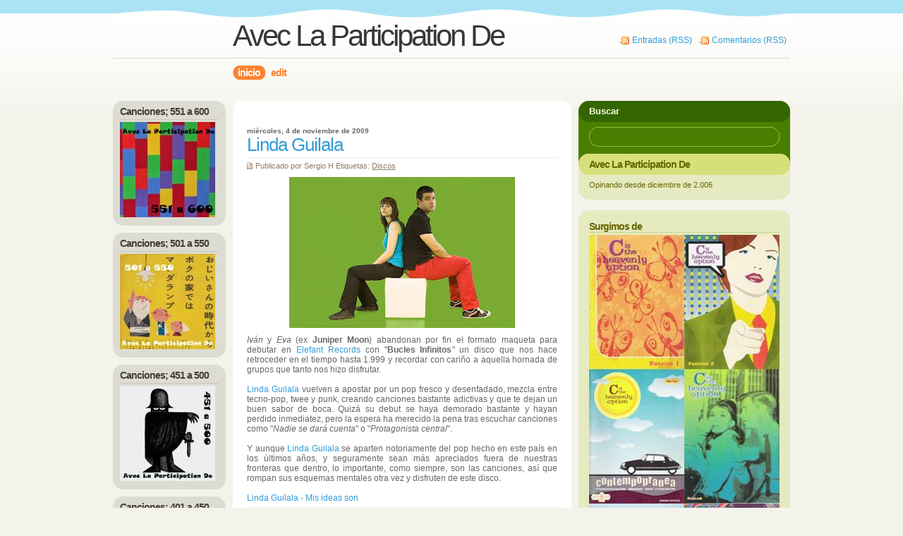

--- FILE ---
content_type: text/html; charset=UTF-8
request_url: http://aveclaparticipationde.blogspot.com/2009/11/linda-guilala.html
body_size: 22972
content:
<!DOCTYPE html>
<html xmlns='http://www.w3.org/1999/xhtml' xmlns:b='http://www.google.com/2005/gml/b' xmlns:data='http://www.google.com/2005/gml/data' xmlns:expr='http://www.google.com/2005/gml/expr'>
<head>
<link href='https://www.blogger.com/static/v1/widgets/2944754296-widget_css_bundle.css' rel='stylesheet' type='text/css'/>
<meta content='text/html; charset=UTF-8' http-equiv='Content-Type'/>
<meta content='blogger' name='generator'/>
<link href='http://aveclaparticipationde.blogspot.com/favicon.ico' rel='icon' type='image/x-icon'/>
<link href='http://aveclaparticipationde.blogspot.com/2009/11/linda-guilala.html' rel='canonical'/>
<link rel="alternate" type="application/atom+xml" title="Avec La Participation De - Atom" href="http://aveclaparticipationde.blogspot.com/feeds/posts/default" />
<link rel="alternate" type="application/rss+xml" title="Avec La Participation De - RSS" href="http://aveclaparticipationde.blogspot.com/feeds/posts/default?alt=rss" />
<link rel="service.post" type="application/atom+xml" title="Avec La Participation De - Atom" href="https://www.blogger.com/feeds/3802015403401595793/posts/default" />

<link rel="alternate" type="application/atom+xml" title="Avec La Participation De - Atom" href="http://aveclaparticipationde.blogspot.com/feeds/519012707610547194/comments/default" />
<!--Can't find substitution for tag [blog.ieCssRetrofitLinks]-->
<link href='https://blogger.googleusercontent.com/img/b/R29vZ2xl/AVvXsEjFH3O_mJ4rNoA8K8oYVYQBv2Tqi-EZ-gtixhHQr5aJ-8A6ydZa9Ieqljs96IfFe0rcNkEFJim5Ug7joup6BdqYGuQ6Qd7h_ubdwt6Rw8SqLoC7_wftUX1lRE40W_NSfPc7_fiSOb6NLjqS/s320/314+AVEC.jpg' rel='image_src'/>
<meta content='http://aveclaparticipationde.blogspot.com/2009/11/linda-guilala.html' property='og:url'/>
<meta content='Linda Guilala' property='og:title'/>
<meta content='Iván y Eva (ex Juniper Moon ) abandonan por fin el formato maqueta para debutar en  Elefant Records  con &quot; Bucles Infinitos &quot; un disco que n...' property='og:description'/>
<meta content='https://blogger.googleusercontent.com/img/b/R29vZ2xl/AVvXsEjFH3O_mJ4rNoA8K8oYVYQBv2Tqi-EZ-gtixhHQr5aJ-8A6ydZa9Ieqljs96IfFe0rcNkEFJim5Ug7joup6BdqYGuQ6Qd7h_ubdwt6Rw8SqLoC7_wftUX1lRE40W_NSfPc7_fiSOb6NLjqS/w1200-h630-p-k-no-nu/314+AVEC.jpg' property='og:image'/>
<title>Avec La Participation De: Linda Guilala</title>
<style id='page-skin-1' type='text/css'><!--
/*
/* **************************
Name: Fervens A
Blogger by: http://blogandweb.com/
Distributed by: http://btemplates.com/
Designer: http://designdisease.com/
Date: Ago 08
*****************************
*//* Definicion de variables
====================
<Variable name="textocolor" description="Text Color"
type="color" default="#666666">
<Variable name="colortituloblog" description="Blog Title Color"
type="color" default="#373737">
<Variable name="colortituloentrada" description="Post Title Color"
type="color" default="#319bd8">
<Variable name="dateHeaderColor" description="Date Header Color"
type="color" default="#917d69">
<Variable name="colortituloslateral" description="Sidebar Title Color"
type="color" default="#666600">
<Variable name="colortextolateral" description="Sidebar Text Color"
type="color" default="#336600">
*/
#outer-wrapper {
width: 960px; margin: 0 auto;
}
#navbar-iframe {
height:0px;
visibility:hidden;
display:none
}
/*-- (Generales) --*/
* { margin: 0; padding: 0; }
body { background: #f4f3eb url(https://blogger.googleusercontent.com/img/b/R29vZ2xl/AVvXsEj8aNH-g9kVDWT-066ajbimlD7nIpViBxG81WAYO9ucaW9X5PA4ostA08B_-QhX0ABFL-77vXTn_BMH-Hq0ZiH_GueF7PApjtlnQMArUHmlMKGx8ciPd83Ger0610MP8YNIZQ7i5TL-vQ6j/s1600/bkg-body.jpg) repeat-x top; font: normal 12px "Verdana", sans-serif; margin: 0px; padding: 0px; }
input, button, textarea, select {  font: normal 12px/12px "Verdana", sans-serif; color:#373737; vertical-align: middle; }
legend { display: none; }
fieldset { border: none; }
ul, ol { list-style: none; }
table { border-collapse: collapse; width: 100%; }
hr { display: none; }
img { padding: 0px; margin: 0px; border: none; text-align: center;}
a:link { text-decoration: none; color : #319bd8; border: 0px; -moz-outline-style: none;}
a:active { text-decoration: underline; color : #319bd8; border: 0px; -moz-outline-style: none;}
a:visited { text-decoration: none; color : #319bd8; border: 0px; -moz-outline-style: none;}
a:hover	{ text-decoration: underline; color : #669900; border: 0px; -moz-outline-style: none;}
a:focus { outline: none;-moz-outline-style: none;}
h1, h2, h3, h4 { font-family: Arial, Helvetica, sans-serif, "Arial Black" ; }
p img { padding: 0; max-width: 100%; }
img.centered { display: block; margin-left: auto; margin-right: auto; }
img.alignright { padding: 1px; margin: 0 0 5px 15px; display: inline; border: solid 5px #f2f0ea; }
img.alignleft { padding: 1px; margin: 0 15px 5px 0; display: inline; border: solid 5px #f2f0ea; }
.alignright { float: right; }
.alignleft { float: left }
#main-wrapper {overflow:hidden;}
.clear {clear:both;}
#blog-pager-newer-link {float: left;}
#blog-pager-older-link {float: right;}
#blog-pager {text-align: center; }
/*-- (Cabecera) --*/
#header-wrapper { width: 960px; padding: 30px 0px 10px 0px; border-bottom: solid 1px #d9d7c3; float: left; background: url(https://blogger.googleusercontent.com/img/b/R29vZ2xl/AVvXsEhNBJSIiFtiZz8N8uQgCu5BeRIEzDoWwwq7-rlc6pmn9J01bcDe1Dlm8NOyAdxs3jOUUM0hgxrJwcdffkeg2aKqQy2hvaiaooLTAbPGtDGWiMbtJ6BNMzmSPMA6_HRoTZniaubcBvM6iPrk/s1600/header-bkg.gif) no-repeat top; position: relative; margin-bottom: 10px;}
#header-wrapper h1 { float: left; font: normal 42px/42px "Arial Black", Arial, Helvetica, sans-serif ; letter-spacing: -3px; padding-left:170px; color:#373737;}
#header-wrapper h1 a, #header-wrapper h1 a:visited, #header-wrapper h1 a:hover { color:#373737; text-decoration: none; }
#header-wrapper p {display:none; height:0; }
#header-wrapper a {  }
#header-wrapper .rss { position: absolute; top: 50px; right: 0px; width: 290px; text-align: right;}
#header-wrapper .rss li { display: inline; background: url(https://blogger.googleusercontent.com/img/b/R29vZ2xl/AVvXsEgrlySeA8CQT4y_TFKam_D_kNj2YRXgzP-s36r-EdLjdqsq-_YhcshmLZJo5Z2jNeQdvBUCwXFuaOgxXN-lCf8l7mUIsp1IkoJwwQRUOT9bMC9UyLiSfAI1dPTDxCKMeieIxf3mdoqFxOp-/s1600/rss-ico.png) no-repeat left 2px; padding-left: 20px; margin-right: 5px; }
/*-- (Menu) --*/
.menu { width: 960px; padding: 0px; margin-bottom: 30px; float: left; }
.menu ul { padding-left:170px;}
.menu li { display: inline; font: bold 14px/14px "Arial"; text-transform: lowercase; letter-spacing: -1px; float: left; }
.menu li ul { display: none;}
.menu li a { padding-left: 7px; margin-right: 1px; background: url(https://blogger.googleusercontent.com/img/b/R29vZ2xl/AVvXsEhcpZTMRXhTA7pF87eXpOw2X28JhUuokouVkUehRLGCnbdGYs2ZDxiuw7SVMJn-B-S7dnnHpz4zn6V9knndVRni8aUmE9vk41KG0MeSlLybGqB7Yy0pzJDv36O-_arPYOrQRD3XcPRMza1R/s1600/menu-left.png) no-repeat left top; float: left;}
.menu li a span { padding: 3px 7px 3px 0px; display: block; background: url(https://blogger.googleusercontent.com/img/b/R29vZ2xl/AVvXsEidbWkq42QpnXBKXhjX-SyYPDTo5vDlgJmQ1fnAkRk-VKpufg0K58cuePA-5jW-4Gx_dUJaXPjMdYcvMIQ5z5bECmjyzwOKYcWoa4HJxLGVz3TFs4MKzw6VZfBRggk4xJNIfF-kZcNRiLD7/s1600/menu-right.png) no-repeat right top; float: right; }
.menu li a span { float: none; color: #fd822f;}
.menu li a:hover { background-position: 0% -20px; color:#fff; text-decoration: none;}
.menu li a:hover span { background-position: 100% -20px; color:#fff;}
.menu .current_page_item a { background: url(https://blogger.googleusercontent.com/img/b/R29vZ2xl/AVvXsEj4tBcpq4_TCAnyPQYkZ7asSxK123KcNvi_9rJQY1SHseuOSMvYhs6Y-1axswoXweqDPrNhoPCj2nOVAr4TvzDQ793hcy7THTWnpAJgDrG51QSRQtKrqcr3ywwvoG0K-DXrp6KeXNFRMNwI/s1600/menu-left-h.png) no-repeat left bottom; color:#fff; }
.menu .current_page_item a span, .menu .current_page_item a:visited span, .menu .current_page_item a:hover span { background: url(https://blogger.googleusercontent.com/img/b/R29vZ2xl/AVvXsEjlYjwuFPTrU7sLlHzlTh98L9K769smnAwMBV8R3DAJidCTWaw7QJtO10SJz_c5chtpfDBp-yZw52sOJJkDI6TQcLVmuGc1hNdhpB6tT0akuhRndsPbbT3uA_3akZsqA9LHexBtYdUmWAFQ/s1600/menu-right-h.png) no-repeat right bottom; color:#fff; }
/*-- (Contenedor) --*/
#content-wrapper {
width: 960px; float: left;
}
.scs1 { float: left; width: 650px; margin-right: 10px;}
/*-- (Principal) --*/
#main-wrapper {
width: 480px; background:#fff url(https://blogger.googleusercontent.com/img/b/R29vZ2xl/AVvXsEjP23lAYjcYzfYsEMyCwFhwP3_jhRD34-O1If-5qSSoHstDGP_9vK2yLkTAwmQL6Rl7Fb9sTg9O33hRiNnJPkpP3tKNMGmcekukKpTiD5ra1Fz6muu1XsTh4PCt1bms43yT8hyL4wpPpVcB/s1600/sl-top.png) no-repeat top; float: right;
}
#main-inner {
padding: 20px; width: 440px; background: url(https://blogger.googleusercontent.com/img/b/R29vZ2xl/AVvXsEjwZ4XHFTH0Uew9Wz1g-0S4LSsplBb5viKUzdB8Al6oJJY5wJrSO42YgFX62b89UiH5RHF2S9Egy5wWTFFnHVXj3rz7GtOy5FKrTkPGytkJcEPM6BmA6m6HqDl7BXY_Thu_HYm7wsHTEY0l/s1600/sl-bottom.png) no-repeat bottom;
}
.post { padding: 15px 0px; color:#666666;}
.post .p-head { }
.post .p-head h1 { font: normal 28px/28px "Arial"; letter-spacing: -1px; }
.post .p-head h2 { font: normal 26px/26px "Arial"; letter-spacing: -1px;}
.post .p-head h2 a, .post .p-head h2 a:visited { color:#319bd8; text-decoration: none;}
.post .p-head h2 a:hover { color:#669900; }
.post .p-head h3 { font: normal 21px/23px "Arial"; }
.post .p-head h3 a, .post .post-head h3 a:visited { color:#319bd8; text-decoration: none;}
.post .p-head h3 a:hover { color:#669900; }
.post .date-header { font-size: 10px; color:#666; font-weight: bold;}
.post .post-header-line-1 { padding: 5px 0px 5px 12px; margin-top: 5px; font-size: 11px; color:#917d69; border-top: solid 1px #ebeadd; background: url(https://blogger.googleusercontent.com/img/b/R29vZ2xl/AVvXsEi019ufUxqFN1T5u9Mw54DKAnaHTCFVMRl6EB_Bz8-GseYY-fWKhEFcLOQ71gCdW2iLkNnnKtGe1EtzZrSDgtLYryLcQk8TARvSNFQx8wIJrI1EhisITQw1ACoaSJjIJlqyyWpWLmKZKA7D/s1600/p-cat-ico.png) no-repeat left 6px;}
.post .post-header-line-1 a { color:#917d69; text-decoration: underline;}
.post .post-body { padding: 5px 0px; }
.post .post-body p { font: normal 12px/17px 'Verdana'; padding: 5px 0px; color:#666; }
.post .post-body img { margin-bottom: 10px; }
.post .post-body ol { padding: 10px 0px 10px 25px; margin: 0px; }
.post .post-body ol li { padding: 2px 0px 2px 0px; font-size: 12px; line-height: 15px; color:#63565f; }
.post .post-body ul { padding: 5px 0px; margin: 0px; }
.post .post-body ul li { padding: 2px 0px 2px 15px; list-style-type: none; background: url(https://blogger.googleusercontent.com/img/b/R29vZ2xl/AVvXsEhKaoota0XebneSSTq4qiCj7PwWwIcYbjeuUGU4OYwBwq3S7I1TnL0Jz6loKEasuICvN5iTB0gFZoorbewCxKWnCRD2INN6OqVByLpSFzFbheFM9dGVixZuFv5rgagy5Qb6WCvGFB7BpNlZ/s1600/p-con-li.png) no-repeat left top; font-size: 12px; line-height: 15px; color:#63565f; }
.post .post-body blockquote { padding: 20px; margin: 10px 0px; color:#a98951; background: #f8f8f2; }
.post .post-body blockquote p { font: normal 13px/19px "Georgia"; color:#a98951; padding: 0px;}
.post .post-body blockquote li { padding: 2px 0px 2px 13px; list-style-type: none; font-size: 11px; line-height: 16px;}
.post .post-footer, p.comment-footer { background: #fbfbf8; padding: 10px 5px; border-top: solid 1px #f7f6f0; border-bottom: solid 1px #f7f6f0;}
.post .post-footer a, .post .post-footer a:visited { background: url(https://blogger.googleusercontent.com/img/b/R29vZ2xl/AVvXsEhVFAOw_YlOgUvv2jDnxr8X88KqD-PixxONmK8vaocIIOngwwiqDFG0g9PtRYQLX2kmDA1QW5r9NPB5MPoSI1Vg_zYn2RiTYlv4eSum2DJa_rhxzkYzeUVEmBSNCMVcJdS2jbLxrZpHFjc_/s1600/p-com-ico.png) no-repeat left 2px; padding-left: 15px; font-size: 10px; font-weight: bold; color:#ff6600;}
.post .post-footer a:hover { color:#669900;}
.post .p-tag { font-size: 11px; color:#917d69; margin-top: 5px;}
.post .p-tag a, .post .p-tag a:visited, .post .p-tag a:hover { color:#917d69; text-decoration: underline;}
#blog-pager {
overflow: hidden; margin: 0px 0px 10px 0px; font-size: 13px; font-size: 10px; line-height: 12px; font-weight: bold; text-align: right;
}
.blog-pager-older-link {
background: url(https://blogger.googleusercontent.com/img/b/R29vZ2xl/AVvXsEjhg5znKvSreqgKWEiprsDOCx7Ng9jP2hGsTTXzDJ-JL61rXVyT78F3_C8QGc9aJgDlT-oWoNqofqc-PmPclXpXT0-3Wt7lkxgIeQ7Dy-SylCh_zPD-Ocpsiquxx36BKp-Rd8DTP78d162T/s1600/nav-right.png) no-repeat right 1px; padding-right: 15px;
}
.blog-pager-newer-link {
background: url(https://blogger.googleusercontent.com/img/b/R29vZ2xl/AVvXsEhMLgAfM0yPCF1n12MrxBoPnc1_cZsd1RWVjkELVhfDW5TletYCQlHtUX6mw_J44VJ3OWRBst0F0KEgocBbOrCelSxgoQvGrqmoI5o4h-eNh3dKbEgNyMTQn2bT9l-LBtcthWl3_MQmN_AN/s1600/nav-left.png) no-repeat left 1px; padding-left: 15px;
}
/*-- (Lateral) --*/
#sidebar-1 {
float: left; width: 160px; margin-right: 10px; font-size: 11px;
}
#sidebar-1 .widget { background: #dddcd2 url(https://blogger.googleusercontent.com/img/b/R29vZ2xl/AVvXsEiIzH1bfaS-8nTNFEDMiPEdxhEm17k4UsuXVDHyJq_NXuZt8qkfFiQIx1E9pmAwXx7LBzN1mQnUiBitPyDmLQ6lvws66B-kdDum47DQOzcVf9aBmQ6cQ3SUxB7ZQSCLau_tcBPlf2Uu-ihO/s1600/widget-top-s1.png) no-repeat top; width: 160px; margin-bottom: 10px; color:#443e36;}
#sidebar-1 .widget-content { background: url(https://blogger.googleusercontent.com/img/b/R29vZ2xl/AVvXsEhQKr0KAXFAHUunZZTWC7FFgMsPd9RAldRrjkj9T0JVGQuUYhNJEzgPLzH2CdnX5OkFT4_BEUZ3BRlbCvrMdmZvdDdwZ0XfeThDKK4yOxtQAMvB9s59W5gxhb6a1MiXrNGWjFef7vYBoRpo/s1600/widget-bottom-s1.png) no-repeat bottom; padding: 0px 10px 10px 10px; color:#443e36; }
#sidebar-1 .widget h2 { font-size: 14px; letter-spacing: -1px; color:#443e36; padding-bottom: 3px; padding-top:7px; border-bottom: solid 1px #cec5b9; margin:0 10px 3px 10px;}
#sidebar-1 .widget li { padding: 1px 0px;}
#sidebar-1 .widget a, #sidebar-1 .widget a:visited { color:#736c62; text-decoration: underline; }
#sidebar-1 .widget a:hover { color:#000; text-decoration: underline;}
#sidebar-1 .Label { background: #585e62 url(https://blogger.googleusercontent.com/img/b/R29vZ2xl/AVvXsEibw1FfXhxo_FS1koVwp_FT35sF90bXG6CgzqeyaPWGROT9rFFTq0aDHnsmKSkr2GN93D3dTKJlwAK4ceCaUat9qa8CT8gy5Jf7FlUbfMS8SxY6A7MLfGwFYJSZjWUa_tU-bih1nVfL3AQ4/s1600/categ-top.png) no-repeat top; width: 160px; margin-bottom: 10px;}
#sidebar-1 .Label .widget-content { background: url(https://blogger.googleusercontent.com/img/b/R29vZ2xl/AVvXsEgntL16M9JJdtUHJwTf-KQcRNtUVXedBt4dnBDnemIpuS0eK3sQ1MtHusBjmmGPD6-Usv2QCD8wa2jifD96HId2o893uJJH2i81hD6lU-6sDeq4Z4YYZKG5oEiz7Zr7oTIoJ8R1ppJXCQtp/s1600/categ-bottom.png) no-repeat bottom; padding: 0px 10px 10px 10px; color:#a29d91; }
#sidebar-1 .Label h2 { font-size: 14px; letter-spacing: -1px; color:#fff; padding-bottom: 5px; margin-bottom: 5px; padding-top:7px; border-bottom: none !important;}
#sidebar-1 .Label li { padding: 2px 0px 2px 0px;}
#sidebar-1 .Label li a, #sidebar-1 .Label li a:visited, #sidebar-1 .Label li a:hover { text-decoration: underline; color:#f5e5c2;}
#sidebar-2 {
float: left; width: 300px; font-size: 11px;  color:#fffbde;
}
#sidebar-2 h2 {
font-size: 14px; letter-spacing: -1px; color:#fff; padding-bottom: 5px;
}
#sidebar-2 .widget { background:#e5eac0 url(https://blogger.googleusercontent.com/img/b/R29vZ2xl/AVvXsEik476Uw1Ji3Q9zuzs5aANE61ZzERYk-u17i-85G_9VA3OoqusB50sg-Iemqoi42MsvbGb_ChZKncLVtN51Zy0Dm2Su2YnDqu46b9v8snRI2VlzGoppVIzWmNTMoNDUsX9J5m-jYQ2sNHDh/s1600/widget-top-s2.png) no-repeat top; color:#666600; margin-bottom: 10px; }
#sidebar-2 .widget-content { background: #e5eac0 url(https://blogger.googleusercontent.com/img/b/R29vZ2xl/AVvXsEigMZx_KtibUSdxP4G3196TbLGHpVGWbTeBeqsfAzfeHFuQP3y8hp39YGJqnvnaH-C26Yk2izsdQF5KZsCMooIa8KLCNM6grAOAj7JEvDrw3ks0i_ZNEayPYarI0mI6aFElg38GGC597RTQ/s1600/widget-bottom-s2.png) no-repeat bottom; width: 270px; padding: 0 15px 15px 15px;}
#sidebar-2 .widget h2 { color:#666600; padding-bottom: 3px; border-bottom: solid 1px #c8d18a; padding: 15px 0 0; margin: 0 15px 3px 15px;}
#sidebar-2 .widget li { padding: 1px 0px 1px 0px;}
#sidebar-2 .widget li { background: url(https://blogger.googleusercontent.com/img/b/R29vZ2xl/AVvXsEjak7aSUmCIMBuAOWuarkMc7dBeNY7ZoF0o1KkGV7WcQu5XqobnF3qcAK0fojhQXeiS1GiYmp4EuSNUhqx3fUlxXLx-QlRwRwtgWQuptwUYyoxuquVa3H2IElne9Oq4olZrec36j0OajID_/s1600/widget-arrow-s2.png) no-repeat left 5px; padding-left: 10px;}
#sidebar-2 .widget p { color:#996633; padding: 3px 0px;}
#sidebar-2 .widget a, #sidebar-2 .widget a:visited { color:#336600;}
#sidebar-2 .widget a:hover { color:#000;}
#sidebar-2 .search { background: #4a7e00 url(https://blogger.googleusercontent.com/img/b/R29vZ2xl/AVvXsEjrfR1GpxZsw17u0-AEu45ArRvtmuRLdGI-g1Rsl51mOAvNpAGyPJntGS66HbPznn3RkbFBqSQn537lcH8s-aoUtHi10B6c7u9ldXllgL9VTDup0HTPRavpKqkRrft6HUCmerZN4NlZ948S/s1600/search-top.png) no-repeat top; width: 270px; padding: 7px 15px 10px 15px;}
#sidebar-2 .search h3 { padding-bottom: 15px; background: none; padding-left: 0px;}
#sidebar-2 .search input { border: none; background: url(https://blogger.googleusercontent.com/img/b/R29vZ2xl/AVvXsEhX88m68zUroUs8LuSQYb8C2HNrGSceGG9MV4LyV71j4K6ow-D_lb2pCKz6UXj5CIL5xzTd3xpK0sLDFKvR0MNsJtOH-8jclXKFbekSxOqOlHYYpNZauswFmLg6PabJehiA1omdaMzKqB33/s1600/search-form.png) no-repeat; padding: 7px 10px 7px 10px; font: normal 12px/14px 'Verdana'; color:#fff;}
#sidebar-2 .search button { background: none; border: none; padding: 0px; margin: 0px; width: 58px; height: 26px;}
#sidebar-2 .about-all { background: #e5eac0 url(https://blogger.googleusercontent.com/img/b/R29vZ2xl/AVvXsEhkpmfvKbyv_oN8LxpPYjZAQXPN-8ZHQIrGWAGZRSO5NtCkVAO7TdPLJ2gkJrgU8J7Fy1N8ylSq9-DLtGTsMUeIj3dQNHnqZKX3tyOhUdBao6wwrdPNJQHtNaioljKwcpExtd3rnoELvYW-/s1600/about-bottom.png) no-repeat bottom; color:#666600; }
#sidebar-2 .about { background: url(https://blogger.googleusercontent.com/img/b/R29vZ2xl/AVvXsEibEy2XvsbcheLphyh3theNE0tMeIUvbkUO-_H0wV8uVCwClKnvsWUx4q39BpTted-l5gFw5uTza935iMvZBFody-bvNHbw0Rz8TEGHNAccE0jfHesDtLLrKXaIHxNpCHTAOFIamyfldEbr/s1600/about-top.png) no-repeat top; width: 270px; padding: 7px 15px 15px 15px; margin-bottom:15px;}
#sidebar-2 .about h2 { color:#666600; padding-bottom: 5px; margin-bottom: 10px;}
#sidebar-2 .about p { color:#666600; padding: 3px 0px;}
/*-- (Pie de pagina) --*/
#footer-wrapper { width: 960px; padding: 20px 0px; float: left;}
#footer-wrapper p { font-size: 11px; color:#acaa9c; padding-left:170px;}
#footer-wrapper p a, #footer-wrapper p a:visited { color:#acaa9c; text-decoration: underline;}
#footer-wrapper p a:hover { color:#333; text-decoration: underline;}
#footer-wrapper .links { border-top: solid 1px #d9d7c3; padding-top: 3px; margin-top: 5px;}
/*-- (Comentarios) --*/
#comments h4 {
border-bottom:1px solid #EBEADD;
font-size:18px;
font-weight:normal;
line-height:22px;
margin-bottom:15px;
padding-bottom:10px;
display:block;
}
#comments dl {
color:#666666;
font-size:11px;
line-height:16px;
}
#comments dl a, #comments dl a:visited, #comments dl a:hover { color: #999; text-decoration: underline; }
.comment-author {
font: bold 14px/14px "Arial"; letter-spacing: -1px;
}
.comment-body {
margin:10px 0;
}
p.comment-footer {
text-align:center;
margin-bottom:10px;
}
dd.comment-footer {
margin:0;
}
.comment-timestamp {
font-size: 10px; color: #999; margin-bottom: 10px;
display:block;
margin-bottom:25px;
}
.feed-links {display:none;}
body#layout #content-wrapper {
margin: 0px;
}

--></style>
<link href='https://www.blogger.com/dyn-css/authorization.css?targetBlogID=3802015403401595793&amp;zx=bf676960-2666-4d2f-be3d-2966210c31d0' media='none' onload='if(media!=&#39;all&#39;)media=&#39;all&#39;' rel='stylesheet'/><noscript><link href='https://www.blogger.com/dyn-css/authorization.css?targetBlogID=3802015403401595793&amp;zx=bf676960-2666-4d2f-be3d-2966210c31d0' rel='stylesheet'/></noscript>
<meta name='google-adsense-platform-account' content='ca-host-pub-1556223355139109'/>
<meta name='google-adsense-platform-domain' content='blogspot.com'/>

</head>
<body>
<div class='navbar section' id='navbar'><div class='widget Navbar' data-version='1' id='Navbar1'><script type="text/javascript">
    function setAttributeOnload(object, attribute, val) {
      if(window.addEventListener) {
        window.addEventListener('load',
          function(){ object[attribute] = val; }, false);
      } else {
        window.attachEvent('onload', function(){ object[attribute] = val; });
      }
    }
  </script>
<div id="navbar-iframe-container"></div>
<script type="text/javascript" src="https://apis.google.com/js/platform.js"></script>
<script type="text/javascript">
      gapi.load("gapi.iframes:gapi.iframes.style.bubble", function() {
        if (gapi.iframes && gapi.iframes.getContext) {
          gapi.iframes.getContext().openChild({
              url: 'https://www.blogger.com/navbar/3802015403401595793?po\x3d519012707610547194\x26origin\x3dhttp://aveclaparticipationde.blogspot.com',
              where: document.getElementById("navbar-iframe-container"),
              id: "navbar-iframe"
          });
        }
      });
    </script><script type="text/javascript">
(function() {
var script = document.createElement('script');
script.type = 'text/javascript';
script.src = '//pagead2.googlesyndication.com/pagead/js/google_top_exp.js';
var head = document.getElementsByTagName('head')[0];
if (head) {
head.appendChild(script);
}})();
</script>
</div></div>
<div id='outer-wrapper'><div id='wrap2'>
<!-- links para navegadores de texto -->
<span id='skiplinks' style='display:none;'>
<a href='#main'>ir a principal </a> |
      <a href='#sidebar'>Ir a lateral</a>
</span>
<!-- (Cabecera) -->
<div id='header-wrapper'>
<div class='header section' id='header'><div class='widget Header' data-version='1' id='Header1'>
<div id='header-inner'>
<div class='titlewrapper'>
<h1 class='title'>
<a href='http://aveclaparticipationde.blogspot.com/'>Avec La Participation De</a>
</h1>
</div>
<div class='descriptionwrapper'>
<p class='description'><span>
</span></p>
</div>
</div>
</div></div>
<ul class='rss'>
<li><a href='http://aveclaparticipationde.blogspot.com/feeds/posts/default'>Entradas (RSS)</a></li>
<li><a href='http://aveclaparticipationde.blogspot.com/feeds/comments/default'>Comentarios (RSS)</a></li>
</ul>
</div>
<div class='menu'>
<ul>
<li class='current_page_item'><a href='http://aveclaparticipationde.blogspot.com/'><span>Inicio</span></a></li>
<li class='page_item page-item-2'><a href='#'><span>Edit</span></a></li>
</ul>
</div>
<!-- (Contenedor) -->
<div id='content-wrapper'>
<!-- (Principal) -->
<div class='scs1'>
<div id='main-wrapper'>
<div id='main-inner'>
<div class='main section' id='main'><div class='widget Blog' data-version='1' id='Blog1'>
<div class='blog-posts hfeed'>
<!--Can't find substitution for tag [adStart]-->
<div class='post hentry uncustomized-post-template'><div class='p-head'>
<span class='date-header'>miércoles, 4 de noviembre de 2009</span>
<a name='519012707610547194'></a>
<h2 class='post-title entry-title'>
<a href='http://aveclaparticipationde.blogspot.com/2009/11/linda-guilala.html'>Linda Guilala</a>
</h2>
<div class='post-header-line-1'>
<span class='post-author vcard'>
Publicado por
<span class='fn'>Sergio H</span>
</span>
<span class='post-timestamp'>
</span>
<span class='post-labels'>
Etiquetas:
<a href='http://aveclaparticipationde.blogspot.com/search/label/Discos' rel='tag'>Discos</a>
</span>
<span class='reaction-buttons'>
</span>
<span class='star-ratings'>
</span>
</div>
</div>
<div class='post-body entry-content'>
<div style="text-align: justify;"><a href="https://blogger.googleusercontent.com/img/b/R29vZ2xl/AVvXsEjFH3O_mJ4rNoA8K8oYVYQBv2Tqi-EZ-gtixhHQr5aJ-8A6ydZa9Ieqljs96IfFe0rcNkEFJim5Ug7joup6BdqYGuQ6Qd7h_ubdwt6Rw8SqLoC7_wftUX1lRE40W_NSfPc7_fiSOb6NLjqS/s1600-h/314+AVEC.jpg" onblur="try {parent.deselectBloggerImageGracefully();} catch(e) {}"><img alt="" border="0" id="BLOGGER_PHOTO_ID_5400328398004911410" src="https://blogger.googleusercontent.com/img/b/R29vZ2xl/AVvXsEjFH3O_mJ4rNoA8K8oYVYQBv2Tqi-EZ-gtixhHQr5aJ-8A6ydZa9Ieqljs96IfFe0rcNkEFJim5Ug7joup6BdqYGuQ6Qd7h_ubdwt6Rw8SqLoC7_wftUX1lRE40W_NSfPc7_fiSOb6NLjqS/s320/314+AVEC.jpg" style="margin: 0px auto 10px; display: block; text-align: center; cursor: pointer; width: 320px; height: 214px;" /></a><span style="font-style: italic; font-family: arial;">Iván </span><span style="font-family: arial;">y </span><span style="font-style: italic; font-family: arial;">Eva </span><span style="font-family: arial;">(ex </span><span style="font-weight: bold; font-family: arial;">Juniper Moon</span><span style="font-family: arial;">) abandonan por fin el formato maqueta para debutar en  </span><a href="http://www.elefant.com/" style="font-family: arial;">Elefant Records</a><span style="font-family: arial;"> con "</span><span style="font-weight: bold; font-family: arial;">Bucles Infinitos</span><span style="font-family: arial;">" un disco que nos hace retroceder en el tiempo hasta 1.999 y recordar con cariño a aquella hornada de grupos que tanto nos hizo disfrutar.</span><br /><br /><a href="http://www.myspace.com/lindaguilala" style="font-family: arial;">Linda Guilala</a><span style="font-family: arial;"> vuelven a apostar por un pop fresco y desenfadado, mezcla entre tecno-pop, twee y punk, creando canciones bastante adictivas y que te dejan un buen sabor de boca. Quizá su debut se haya demorado bastante y hayan perdido inmediatez, pero la espera ha merecido la pena tras escuchar canciones como "</span><span style="font-style: italic; font-family: arial;">Nadie se dará cuenta</span><span style="font-family: arial;">" o "</span><span style="font-style: italic; font-family: arial;">Protagonista central</span><span style="font-family: arial;">".</span><br /><br /><span style="font-family: arial;">Y aunque </span><a href="http://www.myspace.com/lindaguilala" style="font-family: arial;">Linda Guilala</a><span style="font-family: arial;"> se aparten notoriamente del pop hecho en este país en los últimos años, y seguramente sean más apreciados fuera de nuestras fronteras que dentro, lo  importante, como siempre, son las canciones, así que rompan sus esquemas mentales otra vez y disfruten de este disco.</span><br /><br /><a href="http://www.box.net/shared/k9x3x4dmno" style="font-family: arial;">Linda Guilala - Mis ideas son</a><br /></div>
<div style='clear: both;'></div>
</div>
<div class='post-footer'>
<div class='post-footer-line post-footer-line-1'>
<span class='post-comment-link'>
</span>
<span class='post-backlinks post-comment-link'>
</span>
<span class='post-icons'>
<span class='item-control blog-admin pid-1333868577'>
<a href='https://www.blogger.com/post-edit.g?blogID=3802015403401595793&postID=519012707610547194&from=pencil' title='Editar entrada'>
<img alt='' class='icon-action' src='http://www.blogger.com/img/icon18_edit_allbkg.gif'/>
</a>
</span>
</span>
</div>
<div class='post-footer-line post-footer-line-2'>
</div>
<div class='post-footer-line post-footer-line-3'></div>
</div>
</div>
<div class='comments' id='comments'>
<a name='comments'></a>
<h4>
0
comentarios:
        
</h4>
<dl id='comments-block'>
</dl>
<p class='comment-footer'>
<div class='comment-form'>
<a name='comment-form'></a>
<h4 id='comment-post-message'>Publicar un comentario</h4>
<p>
</p>
<a href='https://www.blogger.com/comment/frame/3802015403401595793?po=519012707610547194&hl=es&saa=85391&origin=http://aveclaparticipationde.blogspot.com' id='comment-editor-src' style='display: none'></a>
<iframe allowtransparency='true' class='blogger-iframe-colorize' frameborder='0' height='275' id='comment-editor' scrolling='auto' src='' width='100%'></iframe>
<script type="text/javascript" src="https://www.blogger.com/static/v1/jsbin/480039587-iframe_colorizer.js"></script>
</div>
</p>
<div id='backlinks-container'>
<div id='Blog1_backlinks-container'>
</div>
</div>
</div>
<!--Can't find substitution for tag [adEnd]-->
</div>
<div class='blog-pager' id='blog-pager'>
<span id='blog-pager-newer-link'>
<a class='blog-pager-newer-link' href='http://aveclaparticipationde.blogspot.com/2009/11/la-conjura-de-los-necios.html' id='Blog1_blog-pager-newer-link' title='Entrada más reciente'>Entrada más reciente</a>
</span>
<span id='blog-pager-older-link'>
<a class='blog-pager-older-link' href='http://aveclaparticipationde.blogspot.com/2009/11/foxes.html' id='Blog1_blog-pager-older-link' title='Entrada antigua'>Entrada antigua</a>
</span>
<a class='home-link' href='http://aveclaparticipationde.blogspot.com/'>Inicio</a>
</div>
<div class='clear'></div>
<div class='post-feeds'>
<div class='feed-links'>
Suscribirse a:
<a class='feed-link' href='http://aveclaparticipationde.blogspot.com/feeds/519012707610547194/comments/default' target='_blank' type='application/atom+xml'>Enviar comentarios (Atom)</a>
</div>
</div>
</div></div>
</div></div>
<!-- (Lateral) -->
<div id='sidebar-1'>
<div class='sidebar section' id='sidebar1'><div class='widget Image' data-version='1' id='Image17'>
<h2>Canciones; 551 a 600</h2>
<div class='widget-content'>
<a href='http://aveclaparticipationde.blogspot.com.es/2014/06/canciones-551-600.html'>
<img alt='Canciones; 551 a 600' height='135' id='Image17_img' src='https://blogger.googleusercontent.com/img/b/R29vZ2xl/AVvXsEjfVn8JB0P8S-e6F-f4B6mKML62rmzvKludF2Rim5knoFY4OtFwphPfVnTwlEIPbSEiaxNo-Iu0a_VUfgXhf7iOyBWcowzzM7o8Tcg0pB_QJCa5hqWdlkRYp8qqRXd5FdsKhvswNeCbRmM/s1600/RECOPILATORIO+12.jpg' width='135'/>
</a>
<br/>
</div>
<div class='clear'></div>
</div><div class='widget Image' data-version='1' id='Image15'>
<h2>Canciones; 501 a 550</h2>
<div class='widget-content'>
<a href='http://aveclaparticipationde.blogspot.com.es/2013/09/canciones-501-550.html'>
<img alt='Canciones; 501 a 550' height='135' id='Image15_img' src='https://blogger.googleusercontent.com/img/b/R29vZ2xl/AVvXsEjhVmp-kOr2EIF_SgadtxUv1L4XuGBVe66EmjzXe5jDt6CCNYffighPIHUn35hv2BnLvamPq24CiC8YNzlHBv_iYUnf9cxnOPECFtNOOmmO5yihKixcI1jGEpa6YzzqoJ7dWZ1W0-8QkMc/s1600/RECOPILATORIO+11.jpg' width='135'/>
</a>
<br/>
</div>
<div class='clear'></div>
</div><div class='widget Image' data-version='1' id='Image14'>
<h2>Canciones; 451 a 500</h2>
<div class='widget-content'>
<a href='http://aveclaparticipationde.blogspot.com.es/2013/02/canciones-451-500.html'>
<img alt='Canciones; 451 a 500' height='135' id='Image14_img' src='https://blogger.googleusercontent.com/img/b/R29vZ2xl/AVvXsEiK_d_6Ry-FV8kTx5AbvmgWAyOQU4BC_yd3STnSrQ1oWQvOsFNuKy4ogc1eDsOdxC0V62Sb8R0B13Vf_idCa1gpznXqaOXFzMgdPkx46vWep1sfztH3ItnH85ex7d84C0He02vXje_dnIw/s160/RECOPILATORIO+10.jpg' width='135'/>
</a>
<br/>
</div>
<div class='clear'></div>
</div><div class='widget Image' data-version='1' id='Image13'>
<h2>Canciones; 401 a 450</h2>
<div class='widget-content'>
<a href='http://aveclaparticipationde.blogspot.com.es/2012/06/canciones-401-450.html'>
<img alt='Canciones; 401 a 450' height='135' id='Image13_img' src='https://blogger.googleusercontent.com/img/b/R29vZ2xl/AVvXsEirt6g2fIjkvqevFOENB3SpO9ZLJ3cWM2Ngpx38FQ7_IFSQr90LHwCCzAE8o1TEu_Wq9fHu4dQnqctQIMWz0U4s7wxQUu0xKE6CvjxU5q2kv0zGNQH4StoOGuGJuRjJa2QOfB2O4O8GMG7F/s160/RECOPILATORIO+09.jpg' width='135'/>
</a>
<br/>
</div>
<div class='clear'></div>
</div><div class='widget Image' data-version='1' id='Image12'>
<h2>Canciones; 351 a 400</h2>
<div class='widget-content'>
<a href='http://aveclaparticipationde.blogspot.com.es/2011/12/5-aniversario.html'>
<img alt='Canciones; 351 a 400' height='135' id='Image12_img' src='https://blogger.googleusercontent.com/img/b/R29vZ2xl/AVvXsEiOZln0OM34-vtgHp6sXmsuT95CzCTDcdQl_24tIC4PIfT8XL55VUkCeih7iXv0reeU1MFPV4N4I1HQxcd6MiFzfGRIilSAg1r7c5IDwlWpXsMRsZs7xusE7aMKjVdYnA1C-iL2fPtuKy1t/s150/RECOPILATORIO+08.jpg' width='135'/>
</a>
<br/>
</div>
<div class='clear'></div>
</div><div class='widget Image' data-version='1' id='Image11'>
<h2>Canciones; 301 a 350</h2>
<div class='widget-content'>
<a href='http://aveclaparticipationde.blogspot.com.es/2011/04/500-entradas-y-otra-recopilacion.html'>
<img alt='Canciones; 301 a 350' height='135' id='Image11_img' src='https://blogger.googleusercontent.com/img/b/R29vZ2xl/AVvXsEh97cLISALYr_fyjZXSv-1DsQVCSEkjIIuROaPOMTmq1c09zlfKWLxySVc8QkLBuqqvZfPUZ4o0VvKqAKr__lrGQxxH5EQG94VnoNAJHxrjaOiWOJnOewei2RNyBeqhR3emjjBQXFDBUn-R/s160/RECOPILATORIO+07.JPG' width='135'/>
</a>
<br/>
</div>
<div class='clear'></div>
</div><div class='widget Image' data-version='1' id='Image1'>
<h2>Canciones; 251 a 300</h2>
<div class='widget-content'>
<a href='http://aveclaparticipationde.blogspot.com.es/2011/02/canciones-251-300.html'>
<img alt='Canciones; 251 a 300' height='135' id='Image1_img' src='https://blogger.googleusercontent.com/img/b/R29vZ2xl/AVvXsEiC-gWNLlPL11pGA_8sGvB6E0be5TZtwzLfz53SMSikZEMDKs0mBqn3U9-1xfnKURo3rOn_VKqO5ZynjXbt1JpEIUzpsYU3aKAnIV33mxwQ4R5UAv3JVb9ahoISAlI1dccrfNaivlQEevDW/s160/RECOPILATORIO+06.jpg' width='135'/>
</a>
<br/>
</div>
<div class='clear'></div>
</div><div class='widget Image' data-version='1' id='Image10'>
<h2>Canciones; 201 a 250</h2>
<div class='widget-content'>
<a href='http://aveclaparticipationde.blogspot.com.es/2010/07/canciones-201-250-y-vacaciones.html'>
<img alt='Canciones; 201 a 250' height='135' id='Image10_img' src='https://blogger.googleusercontent.com/img/b/R29vZ2xl/AVvXsEjqJ9TPBBjzzgLke_eO-RbI3Z2UGVVU1aaPNO8BCmYK0ZUWQpMT3tNiFDvnCXBa1BQ2Y2i5jSVB07gngHr2HfHUMwho5ay7gOkNxxN41KxNPwZ4cseeROPrpavO7O-erRn0m2pK2tznBaE/s160/RECOPILATORIO+05.jpg' width='135'/>
</a>
<br/>
</div>
<div class='clear'></div>
</div><div class='widget Image' data-version='1' id='Image9'>
<h2>Canciones; Extras</h2>
<div class='widget-content'>
<a href='http://aveclaparticipationde.blogspot.com.es/2010/06/canciones-extras.html'>
<img alt='Canciones; Extras' height='135' id='Image9_img' src='https://blogger.googleusercontent.com/img/b/R29vZ2xl/AVvXsEhzH9XPIF3vjysoO_K4ZgqQllk2top306XS-JE7Vly4iskUmgGBsMJYhOg9wkoBLLZ9a2JZObJ8lDb1x2vjD9gdVFQVlvFdl3wL0rVXyz8EDj17kzGo1rOhFoq57V0dcUFd2sabHYOe-Y56/s160/RECOPILATORIO+EXTRAS.jpg' width='135'/>
</a>
<br/>
</div>
<div class='clear'></div>
</div><div class='widget Image' data-version='1' id='Image8'>
<h2>Canciones; 151 a 200</h2>
<div class='widget-content'>
<a href='http://aveclaparticipationde.blogspot.com.es/2010/03/canciones-151-200.html'>
<img alt='Canciones; 151 a 200' height='135' id='Image8_img' src='https://blogger.googleusercontent.com/img/b/R29vZ2xl/AVvXsEheMPX5nMyZEjiOc0MAPsgEONJdRQKAc9a90b8Ig46sxu3ieqH5s35gSF8McCX1RXJ87iKOcuzpyVOrx9HXffPYdh6R3eAOI0tMdfC9rubRKbyZsxoFsImir79jgSlC3FU2HU6Y7-FVsxhI/s160/RECOPILATORIO+04.jpg' width='135'/>
</a>
<br/>
</div>
<div class='clear'></div>
</div><div class='widget Image' data-version='1' id='Image6'>
<h2>Canciones; 101 a 150</h2>
<div class='widget-content'>
<a href='http://aveclaparticipationde.blogspot.com.es/2010/01/canciones-101-150.html'>
<img alt='Canciones; 101 a 150' height='135' id='Image6_img' src='https://blogger.googleusercontent.com/img/b/R29vZ2xl/AVvXsEif_BjAr6VOm-IISUniobCJZNenLR3Ca-_8r6d3VVK8zLCPt3cw6rCBYijA87DL_ea9_jHHU-aRDEtsayRtV95b1FM-h7LuBtotSbPDFBydeyP-IzA-59cnCv1EX9th-ST9PEGiHtV905Ov/s160/RECOPILATORIO+03.JPG' width='135'/>
</a>
<br/>
</div>
<div class='clear'></div>
</div><div class='widget Image' data-version='1' id='Image5'>
<h2>Canciones; 51 a 100</h2>
<div class='widget-content'>
<a href='http://aveclaparticipationde.blogspot.com.es/2009/12/repartiendo-51-100.html'>
<img alt='Canciones; 51 a 100' height='135' id='Image5_img' src='http://2.bp.blogspot.com/_w4PRgfZ5K2M/S0BymM2nsOI/AAAAAAAABUI/ddsw7TMhUpw/S150/RECOPILATORIO+02.jpg' width='135'/>
</a>
<br/>
</div>
<div class='clear'></div>
</div><div class='widget Image' data-version='1' id='Image4'>
<h2>Canciones; 1 a 50</h2>
<div class='widget-content'>
<a href='http://aveclaparticipationde.blogspot.com.es/2009/09/300.html'>
<img alt='Canciones; 1 a 50' height='135' id='Image4_img' src='https://blogger.googleusercontent.com/img/b/R29vZ2xl/AVvXsEi-CI34-RTm_ARzvNdYmBZ8JtgTfp7Is1nZ5hDIYsJFq0dn5kQ6BYsanfSf8paHgnDRYxr_y3WSh6pfUcHXzyDIExsqSTAgHsT7TQQfmnzVAvckxDmLzIcp-z8cwyH2MlywGcibF7llB_Ur/s160/RECOPILATORIO+01.jpg' width='135'/>
</a>
<br/>
</div>
<div class='clear'></div>
</div><div class='widget Label' data-version='1' id='Label1'>
<h2>Etiquetas</h2>
<div class='widget-content'>
<ul>
<li>
<a dir='ltr' href='http://aveclaparticipationde.blogspot.com/search/label/Apuntes'>
Apuntes
</a>
<span dir='ltr'>(29)</span>
</li>
<li>
<a dir='ltr' href='http://aveclaparticipationde.blogspot.com/search/label/Canciones%20Perfectas'>
Canciones Perfectas
</a>
<span dir='ltr'>(45)</span>
</li>
<li>
<a dir='ltr' href='http://aveclaparticipationde.blogspot.com/search/label/Cine'>
Cine
</a>
<span dir='ltr'>(47)</span>
</li>
<li>
<a dir='ltr' href='http://aveclaparticipationde.blogspot.com/search/label/Discos'>
Discos
</a>
<span dir='ltr'>(475)</span>
</li>
<li>
<a dir='ltr' href='http://aveclaparticipationde.blogspot.com/search/label/Fanzines'>
Fanzines
</a>
<span dir='ltr'>(3)</span>
</li>
<li>
<a dir='ltr' href='http://aveclaparticipationde.blogspot.com/search/label/Festivales'>
Festivales
</a>
<span dir='ltr'>(9)</span>
</li>
<li>
<a dir='ltr' href='http://aveclaparticipationde.blogspot.com/search/label/Idas'>
Idas
</a>
<span dir='ltr'>(54)</span>
</li>
<li>
<a dir='ltr' href='http://aveclaparticipationde.blogspot.com/search/label/La%20Tele'>
La Tele
</a>
<span dir='ltr'>(40)</span>
</li>
<li>
<a dir='ltr' href='http://aveclaparticipationde.blogspot.com/search/label/Libros'>
Libros
</a>
<span dir='ltr'>(131)</span>
</li>
<li>
<a dir='ltr' href='http://aveclaparticipationde.blogspot.com/search/label/Otras'>
Otras
</a>
<span dir='ltr'>(14)</span>
</li>
<li>
<a dir='ltr' href='http://aveclaparticipationde.blogspot.com/search/label/Recopilatorios'>
Recopilatorios
</a>
<span dir='ltr'>(13)</span>
</li>
</ul>
<div class='clear'></div>
</div>
</div><div class='widget BlogArchive' data-version='1' id='BlogArchive1'>
<h2>Archivo del blog</h2>
<div class='widget-content'>
<div id='ArchiveList'>
<div id='BlogArchive1_ArchiveList'>
<ul class='hierarchy'>
<li class='archivedate collapsed'>
<a class='toggle' href='//aveclaparticipationde.blogspot.com/2009/11/linda-guilala.html?widgetType=BlogArchive&widgetId=BlogArchive1&action=toggle&dir=open&toggle=YEARLY-1388530800000&toggleopen=MONTHLY-1257030000000'>
<span class='zippy'>

              &#9658;
            
</span>
</a>
<a class='post-count-link' href='http://aveclaparticipationde.blogspot.com/2014/'>2014</a>
<span class='post-count' dir='ltr'>(52)</span>
<ul class='hierarchy'>
<li class='archivedate collapsed'>
<a class='toggle' href='//aveclaparticipationde.blogspot.com/2009/11/linda-guilala.html?widgetType=BlogArchive&widgetId=BlogArchive1&action=toggle&dir=open&toggle=MONTHLY-1412114400000&toggleopen=MONTHLY-1257030000000'>
<span class='zippy'>

              &#9658;
            
</span>
</a>
<a class='post-count-link' href='http://aveclaparticipationde.blogspot.com/2014/10/'>octubre 2014</a>
<span class='post-count' dir='ltr'>(3)</span>
</li>
</ul>
<ul class='hierarchy'>
<li class='archivedate collapsed'>
<a class='toggle' href='//aveclaparticipationde.blogspot.com/2009/11/linda-guilala.html?widgetType=BlogArchive&widgetId=BlogArchive1&action=toggle&dir=open&toggle=MONTHLY-1409522400000&toggleopen=MONTHLY-1257030000000'>
<span class='zippy'>

              &#9658;
            
</span>
</a>
<a class='post-count-link' href='http://aveclaparticipationde.blogspot.com/2014/09/'>septiembre 2014</a>
<span class='post-count' dir='ltr'>(4)</span>
</li>
</ul>
<ul class='hierarchy'>
<li class='archivedate collapsed'>
<a class='toggle' href='//aveclaparticipationde.blogspot.com/2009/11/linda-guilala.html?widgetType=BlogArchive&widgetId=BlogArchive1&action=toggle&dir=open&toggle=MONTHLY-1406844000000&toggleopen=MONTHLY-1257030000000'>
<span class='zippy'>

              &#9658;
            
</span>
</a>
<a class='post-count-link' href='http://aveclaparticipationde.blogspot.com/2014/08/'>agosto 2014</a>
<span class='post-count' dir='ltr'>(1)</span>
</li>
</ul>
<ul class='hierarchy'>
<li class='archivedate collapsed'>
<a class='toggle' href='//aveclaparticipationde.blogspot.com/2009/11/linda-guilala.html?widgetType=BlogArchive&widgetId=BlogArchive1&action=toggle&dir=open&toggle=MONTHLY-1404165600000&toggleopen=MONTHLY-1257030000000'>
<span class='zippy'>

              &#9658;
            
</span>
</a>
<a class='post-count-link' href='http://aveclaparticipationde.blogspot.com/2014/07/'>julio 2014</a>
<span class='post-count' dir='ltr'>(5)</span>
</li>
</ul>
<ul class='hierarchy'>
<li class='archivedate collapsed'>
<a class='toggle' href='//aveclaparticipationde.blogspot.com/2009/11/linda-guilala.html?widgetType=BlogArchive&widgetId=BlogArchive1&action=toggle&dir=open&toggle=MONTHLY-1401573600000&toggleopen=MONTHLY-1257030000000'>
<span class='zippy'>

              &#9658;
            
</span>
</a>
<a class='post-count-link' href='http://aveclaparticipationde.blogspot.com/2014/06/'>junio 2014</a>
<span class='post-count' dir='ltr'>(3)</span>
</li>
</ul>
<ul class='hierarchy'>
<li class='archivedate collapsed'>
<a class='toggle' href='//aveclaparticipationde.blogspot.com/2009/11/linda-guilala.html?widgetType=BlogArchive&widgetId=BlogArchive1&action=toggle&dir=open&toggle=MONTHLY-1398895200000&toggleopen=MONTHLY-1257030000000'>
<span class='zippy'>

              &#9658;
            
</span>
</a>
<a class='post-count-link' href='http://aveclaparticipationde.blogspot.com/2014/05/'>mayo 2014</a>
<span class='post-count' dir='ltr'>(5)</span>
</li>
</ul>
<ul class='hierarchy'>
<li class='archivedate collapsed'>
<a class='toggle' href='//aveclaparticipationde.blogspot.com/2009/11/linda-guilala.html?widgetType=BlogArchive&widgetId=BlogArchive1&action=toggle&dir=open&toggle=MONTHLY-1396303200000&toggleopen=MONTHLY-1257030000000'>
<span class='zippy'>

              &#9658;
            
</span>
</a>
<a class='post-count-link' href='http://aveclaparticipationde.blogspot.com/2014/04/'>abril 2014</a>
<span class='post-count' dir='ltr'>(6)</span>
</li>
</ul>
<ul class='hierarchy'>
<li class='archivedate collapsed'>
<a class='toggle' href='//aveclaparticipationde.blogspot.com/2009/11/linda-guilala.html?widgetType=BlogArchive&widgetId=BlogArchive1&action=toggle&dir=open&toggle=MONTHLY-1393628400000&toggleopen=MONTHLY-1257030000000'>
<span class='zippy'>

              &#9658;
            
</span>
</a>
<a class='post-count-link' href='http://aveclaparticipationde.blogspot.com/2014/03/'>marzo 2014</a>
<span class='post-count' dir='ltr'>(9)</span>
</li>
</ul>
<ul class='hierarchy'>
<li class='archivedate collapsed'>
<a class='toggle' href='//aveclaparticipationde.blogspot.com/2009/11/linda-guilala.html?widgetType=BlogArchive&widgetId=BlogArchive1&action=toggle&dir=open&toggle=MONTHLY-1391209200000&toggleopen=MONTHLY-1257030000000'>
<span class='zippy'>

              &#9658;
            
</span>
</a>
<a class='post-count-link' href='http://aveclaparticipationde.blogspot.com/2014/02/'>febrero 2014</a>
<span class='post-count' dir='ltr'>(8)</span>
</li>
</ul>
<ul class='hierarchy'>
<li class='archivedate collapsed'>
<a class='toggle' href='//aveclaparticipationde.blogspot.com/2009/11/linda-guilala.html?widgetType=BlogArchive&widgetId=BlogArchive1&action=toggle&dir=open&toggle=MONTHLY-1388530800000&toggleopen=MONTHLY-1257030000000'>
<span class='zippy'>

              &#9658;
            
</span>
</a>
<a class='post-count-link' href='http://aveclaparticipationde.blogspot.com/2014/01/'>enero 2014</a>
<span class='post-count' dir='ltr'>(8)</span>
</li>
</ul>
</li>
</ul>
<ul class='hierarchy'>
<li class='archivedate collapsed'>
<a class='toggle' href='//aveclaparticipationde.blogspot.com/2009/11/linda-guilala.html?widgetType=BlogArchive&widgetId=BlogArchive1&action=toggle&dir=open&toggle=YEARLY-1356994800000&toggleopen=MONTHLY-1257030000000'>
<span class='zippy'>

              &#9658;
            
</span>
</a>
<a class='post-count-link' href='http://aveclaparticipationde.blogspot.com/2013/'>2013</a>
<span class='post-count' dir='ltr'>(105)</span>
<ul class='hierarchy'>
<li class='archivedate collapsed'>
<a class='toggle' href='//aveclaparticipationde.blogspot.com/2009/11/linda-guilala.html?widgetType=BlogArchive&widgetId=BlogArchive1&action=toggle&dir=open&toggle=MONTHLY-1385852400000&toggleopen=MONTHLY-1257030000000'>
<span class='zippy'>

              &#9658;
            
</span>
</a>
<a class='post-count-link' href='http://aveclaparticipationde.blogspot.com/2013/12/'>diciembre 2013</a>
<span class='post-count' dir='ltr'>(11)</span>
</li>
</ul>
<ul class='hierarchy'>
<li class='archivedate collapsed'>
<a class='toggle' href='//aveclaparticipationde.blogspot.com/2009/11/linda-guilala.html?widgetType=BlogArchive&widgetId=BlogArchive1&action=toggle&dir=open&toggle=MONTHLY-1383260400000&toggleopen=MONTHLY-1257030000000'>
<span class='zippy'>

              &#9658;
            
</span>
</a>
<a class='post-count-link' href='http://aveclaparticipationde.blogspot.com/2013/11/'>noviembre 2013</a>
<span class='post-count' dir='ltr'>(6)</span>
</li>
</ul>
<ul class='hierarchy'>
<li class='archivedate collapsed'>
<a class='toggle' href='//aveclaparticipationde.blogspot.com/2009/11/linda-guilala.html?widgetType=BlogArchive&widgetId=BlogArchive1&action=toggle&dir=open&toggle=MONTHLY-1380578400000&toggleopen=MONTHLY-1257030000000'>
<span class='zippy'>

              &#9658;
            
</span>
</a>
<a class='post-count-link' href='http://aveclaparticipationde.blogspot.com/2013/10/'>octubre 2013</a>
<span class='post-count' dir='ltr'>(10)</span>
</li>
</ul>
<ul class='hierarchy'>
<li class='archivedate collapsed'>
<a class='toggle' href='//aveclaparticipationde.blogspot.com/2009/11/linda-guilala.html?widgetType=BlogArchive&widgetId=BlogArchive1&action=toggle&dir=open&toggle=MONTHLY-1377986400000&toggleopen=MONTHLY-1257030000000'>
<span class='zippy'>

              &#9658;
            
</span>
</a>
<a class='post-count-link' href='http://aveclaparticipationde.blogspot.com/2013/09/'>septiembre 2013</a>
<span class='post-count' dir='ltr'>(11)</span>
</li>
</ul>
<ul class='hierarchy'>
<li class='archivedate collapsed'>
<a class='toggle' href='//aveclaparticipationde.blogspot.com/2009/11/linda-guilala.html?widgetType=BlogArchive&widgetId=BlogArchive1&action=toggle&dir=open&toggle=MONTHLY-1375308000000&toggleopen=MONTHLY-1257030000000'>
<span class='zippy'>

              &#9658;
            
</span>
</a>
<a class='post-count-link' href='http://aveclaparticipationde.blogspot.com/2013/08/'>agosto 2013</a>
<span class='post-count' dir='ltr'>(6)</span>
</li>
</ul>
<ul class='hierarchy'>
<li class='archivedate collapsed'>
<a class='toggle' href='//aveclaparticipationde.blogspot.com/2009/11/linda-guilala.html?widgetType=BlogArchive&widgetId=BlogArchive1&action=toggle&dir=open&toggle=MONTHLY-1372629600000&toggleopen=MONTHLY-1257030000000'>
<span class='zippy'>

              &#9658;
            
</span>
</a>
<a class='post-count-link' href='http://aveclaparticipationde.blogspot.com/2013/07/'>julio 2013</a>
<span class='post-count' dir='ltr'>(6)</span>
</li>
</ul>
<ul class='hierarchy'>
<li class='archivedate collapsed'>
<a class='toggle' href='//aveclaparticipationde.blogspot.com/2009/11/linda-guilala.html?widgetType=BlogArchive&widgetId=BlogArchive1&action=toggle&dir=open&toggle=MONTHLY-1370037600000&toggleopen=MONTHLY-1257030000000'>
<span class='zippy'>

              &#9658;
            
</span>
</a>
<a class='post-count-link' href='http://aveclaparticipationde.blogspot.com/2013/06/'>junio 2013</a>
<span class='post-count' dir='ltr'>(7)</span>
</li>
</ul>
<ul class='hierarchy'>
<li class='archivedate collapsed'>
<a class='toggle' href='//aveclaparticipationde.blogspot.com/2009/11/linda-guilala.html?widgetType=BlogArchive&widgetId=BlogArchive1&action=toggle&dir=open&toggle=MONTHLY-1367359200000&toggleopen=MONTHLY-1257030000000'>
<span class='zippy'>

              &#9658;
            
</span>
</a>
<a class='post-count-link' href='http://aveclaparticipationde.blogspot.com/2013/05/'>mayo 2013</a>
<span class='post-count' dir='ltr'>(11)</span>
</li>
</ul>
<ul class='hierarchy'>
<li class='archivedate collapsed'>
<a class='toggle' href='//aveclaparticipationde.blogspot.com/2009/11/linda-guilala.html?widgetType=BlogArchive&widgetId=BlogArchive1&action=toggle&dir=open&toggle=MONTHLY-1364767200000&toggleopen=MONTHLY-1257030000000'>
<span class='zippy'>

              &#9658;
            
</span>
</a>
<a class='post-count-link' href='http://aveclaparticipationde.blogspot.com/2013/04/'>abril 2013</a>
<span class='post-count' dir='ltr'>(10)</span>
</li>
</ul>
<ul class='hierarchy'>
<li class='archivedate collapsed'>
<a class='toggle' href='//aveclaparticipationde.blogspot.com/2009/11/linda-guilala.html?widgetType=BlogArchive&widgetId=BlogArchive1&action=toggle&dir=open&toggle=MONTHLY-1362092400000&toggleopen=MONTHLY-1257030000000'>
<span class='zippy'>

              &#9658;
            
</span>
</a>
<a class='post-count-link' href='http://aveclaparticipationde.blogspot.com/2013/03/'>marzo 2013</a>
<span class='post-count' dir='ltr'>(10)</span>
</li>
</ul>
<ul class='hierarchy'>
<li class='archivedate collapsed'>
<a class='toggle' href='//aveclaparticipationde.blogspot.com/2009/11/linda-guilala.html?widgetType=BlogArchive&widgetId=BlogArchive1&action=toggle&dir=open&toggle=MONTHLY-1359673200000&toggleopen=MONTHLY-1257030000000'>
<span class='zippy'>

              &#9658;
            
</span>
</a>
<a class='post-count-link' href='http://aveclaparticipationde.blogspot.com/2013/02/'>febrero 2013</a>
<span class='post-count' dir='ltr'>(8)</span>
</li>
</ul>
<ul class='hierarchy'>
<li class='archivedate collapsed'>
<a class='toggle' href='//aveclaparticipationde.blogspot.com/2009/11/linda-guilala.html?widgetType=BlogArchive&widgetId=BlogArchive1&action=toggle&dir=open&toggle=MONTHLY-1356994800000&toggleopen=MONTHLY-1257030000000'>
<span class='zippy'>

              &#9658;
            
</span>
</a>
<a class='post-count-link' href='http://aveclaparticipationde.blogspot.com/2013/01/'>enero 2013</a>
<span class='post-count' dir='ltr'>(9)</span>
</li>
</ul>
</li>
</ul>
<ul class='hierarchy'>
<li class='archivedate collapsed'>
<a class='toggle' href='//aveclaparticipationde.blogspot.com/2009/11/linda-guilala.html?widgetType=BlogArchive&widgetId=BlogArchive1&action=toggle&dir=open&toggle=YEARLY-1325372400000&toggleopen=MONTHLY-1257030000000'>
<span class='zippy'>

              &#9658;
            
</span>
</a>
<a class='post-count-link' href='http://aveclaparticipationde.blogspot.com/2012/'>2012</a>
<span class='post-count' dir='ltr'>(104)</span>
<ul class='hierarchy'>
<li class='archivedate collapsed'>
<a class='toggle' href='//aveclaparticipationde.blogspot.com/2009/11/linda-guilala.html?widgetType=BlogArchive&widgetId=BlogArchive1&action=toggle&dir=open&toggle=MONTHLY-1354316400000&toggleopen=MONTHLY-1257030000000'>
<span class='zippy'>

              &#9658;
            
</span>
</a>
<a class='post-count-link' href='http://aveclaparticipationde.blogspot.com/2012/12/'>diciembre 2012</a>
<span class='post-count' dir='ltr'>(11)</span>
</li>
</ul>
<ul class='hierarchy'>
<li class='archivedate collapsed'>
<a class='toggle' href='//aveclaparticipationde.blogspot.com/2009/11/linda-guilala.html?widgetType=BlogArchive&widgetId=BlogArchive1&action=toggle&dir=open&toggle=MONTHLY-1351724400000&toggleopen=MONTHLY-1257030000000'>
<span class='zippy'>

              &#9658;
            
</span>
</a>
<a class='post-count-link' href='http://aveclaparticipationde.blogspot.com/2012/11/'>noviembre 2012</a>
<span class='post-count' dir='ltr'>(6)</span>
</li>
</ul>
<ul class='hierarchy'>
<li class='archivedate collapsed'>
<a class='toggle' href='//aveclaparticipationde.blogspot.com/2009/11/linda-guilala.html?widgetType=BlogArchive&widgetId=BlogArchive1&action=toggle&dir=open&toggle=MONTHLY-1349042400000&toggleopen=MONTHLY-1257030000000'>
<span class='zippy'>

              &#9658;
            
</span>
</a>
<a class='post-count-link' href='http://aveclaparticipationde.blogspot.com/2012/10/'>octubre 2012</a>
<span class='post-count' dir='ltr'>(6)</span>
</li>
</ul>
<ul class='hierarchy'>
<li class='archivedate collapsed'>
<a class='toggle' href='//aveclaparticipationde.blogspot.com/2009/11/linda-guilala.html?widgetType=BlogArchive&widgetId=BlogArchive1&action=toggle&dir=open&toggle=MONTHLY-1346450400000&toggleopen=MONTHLY-1257030000000'>
<span class='zippy'>

              &#9658;
            
</span>
</a>
<a class='post-count-link' href='http://aveclaparticipationde.blogspot.com/2012/09/'>septiembre 2012</a>
<span class='post-count' dir='ltr'>(10)</span>
</li>
</ul>
<ul class='hierarchy'>
<li class='archivedate collapsed'>
<a class='toggle' href='//aveclaparticipationde.blogspot.com/2009/11/linda-guilala.html?widgetType=BlogArchive&widgetId=BlogArchive1&action=toggle&dir=open&toggle=MONTHLY-1343772000000&toggleopen=MONTHLY-1257030000000'>
<span class='zippy'>

              &#9658;
            
</span>
</a>
<a class='post-count-link' href='http://aveclaparticipationde.blogspot.com/2012/08/'>agosto 2012</a>
<span class='post-count' dir='ltr'>(6)</span>
</li>
</ul>
<ul class='hierarchy'>
<li class='archivedate collapsed'>
<a class='toggle' href='//aveclaparticipationde.blogspot.com/2009/11/linda-guilala.html?widgetType=BlogArchive&widgetId=BlogArchive1&action=toggle&dir=open&toggle=MONTHLY-1341093600000&toggleopen=MONTHLY-1257030000000'>
<span class='zippy'>

              &#9658;
            
</span>
</a>
<a class='post-count-link' href='http://aveclaparticipationde.blogspot.com/2012/07/'>julio 2012</a>
<span class='post-count' dir='ltr'>(3)</span>
</li>
</ul>
<ul class='hierarchy'>
<li class='archivedate collapsed'>
<a class='toggle' href='//aveclaparticipationde.blogspot.com/2009/11/linda-guilala.html?widgetType=BlogArchive&widgetId=BlogArchive1&action=toggle&dir=open&toggle=MONTHLY-1338501600000&toggleopen=MONTHLY-1257030000000'>
<span class='zippy'>

              &#9658;
            
</span>
</a>
<a class='post-count-link' href='http://aveclaparticipationde.blogspot.com/2012/06/'>junio 2012</a>
<span class='post-count' dir='ltr'>(10)</span>
</li>
</ul>
<ul class='hierarchy'>
<li class='archivedate collapsed'>
<a class='toggle' href='//aveclaparticipationde.blogspot.com/2009/11/linda-guilala.html?widgetType=BlogArchive&widgetId=BlogArchive1&action=toggle&dir=open&toggle=MONTHLY-1335823200000&toggleopen=MONTHLY-1257030000000'>
<span class='zippy'>

              &#9658;
            
</span>
</a>
<a class='post-count-link' href='http://aveclaparticipationde.blogspot.com/2012/05/'>mayo 2012</a>
<span class='post-count' dir='ltr'>(8)</span>
</li>
</ul>
<ul class='hierarchy'>
<li class='archivedate collapsed'>
<a class='toggle' href='//aveclaparticipationde.blogspot.com/2009/11/linda-guilala.html?widgetType=BlogArchive&widgetId=BlogArchive1&action=toggle&dir=open&toggle=MONTHLY-1333231200000&toggleopen=MONTHLY-1257030000000'>
<span class='zippy'>

              &#9658;
            
</span>
</a>
<a class='post-count-link' href='http://aveclaparticipationde.blogspot.com/2012/04/'>abril 2012</a>
<span class='post-count' dir='ltr'>(10)</span>
</li>
</ul>
<ul class='hierarchy'>
<li class='archivedate collapsed'>
<a class='toggle' href='//aveclaparticipationde.blogspot.com/2009/11/linda-guilala.html?widgetType=BlogArchive&widgetId=BlogArchive1&action=toggle&dir=open&toggle=MONTHLY-1330556400000&toggleopen=MONTHLY-1257030000000'>
<span class='zippy'>

              &#9658;
            
</span>
</a>
<a class='post-count-link' href='http://aveclaparticipationde.blogspot.com/2012/03/'>marzo 2012</a>
<span class='post-count' dir='ltr'>(12)</span>
</li>
</ul>
<ul class='hierarchy'>
<li class='archivedate collapsed'>
<a class='toggle' href='//aveclaparticipationde.blogspot.com/2009/11/linda-guilala.html?widgetType=BlogArchive&widgetId=BlogArchive1&action=toggle&dir=open&toggle=MONTHLY-1328050800000&toggleopen=MONTHLY-1257030000000'>
<span class='zippy'>

              &#9658;
            
</span>
</a>
<a class='post-count-link' href='http://aveclaparticipationde.blogspot.com/2012/02/'>febrero 2012</a>
<span class='post-count' dir='ltr'>(13)</span>
</li>
</ul>
<ul class='hierarchy'>
<li class='archivedate collapsed'>
<a class='toggle' href='//aveclaparticipationde.blogspot.com/2009/11/linda-guilala.html?widgetType=BlogArchive&widgetId=BlogArchive1&action=toggle&dir=open&toggle=MONTHLY-1325372400000&toggleopen=MONTHLY-1257030000000'>
<span class='zippy'>

              &#9658;
            
</span>
</a>
<a class='post-count-link' href='http://aveclaparticipationde.blogspot.com/2012/01/'>enero 2012</a>
<span class='post-count' dir='ltr'>(9)</span>
</li>
</ul>
</li>
</ul>
<ul class='hierarchy'>
<li class='archivedate collapsed'>
<a class='toggle' href='//aveclaparticipationde.blogspot.com/2009/11/linda-guilala.html?widgetType=BlogArchive&widgetId=BlogArchive1&action=toggle&dir=open&toggle=YEARLY-1293836400000&toggleopen=MONTHLY-1257030000000'>
<span class='zippy'>

              &#9658;
            
</span>
</a>
<a class='post-count-link' href='http://aveclaparticipationde.blogspot.com/2011/'>2011</a>
<span class='post-count' dir='ltr'>(90)</span>
<ul class='hierarchy'>
<li class='archivedate collapsed'>
<a class='toggle' href='//aveclaparticipationde.blogspot.com/2009/11/linda-guilala.html?widgetType=BlogArchive&widgetId=BlogArchive1&action=toggle&dir=open&toggle=MONTHLY-1322694000000&toggleopen=MONTHLY-1257030000000'>
<span class='zippy'>

              &#9658;
            
</span>
</a>
<a class='post-count-link' href='http://aveclaparticipationde.blogspot.com/2011/12/'>diciembre 2011</a>
<span class='post-count' dir='ltr'>(13)</span>
</li>
</ul>
<ul class='hierarchy'>
<li class='archivedate collapsed'>
<a class='toggle' href='//aveclaparticipationde.blogspot.com/2009/11/linda-guilala.html?widgetType=BlogArchive&widgetId=BlogArchive1&action=toggle&dir=open&toggle=MONTHLY-1320102000000&toggleopen=MONTHLY-1257030000000'>
<span class='zippy'>

              &#9658;
            
</span>
</a>
<a class='post-count-link' href='http://aveclaparticipationde.blogspot.com/2011/11/'>noviembre 2011</a>
<span class='post-count' dir='ltr'>(6)</span>
</li>
</ul>
<ul class='hierarchy'>
<li class='archivedate collapsed'>
<a class='toggle' href='//aveclaparticipationde.blogspot.com/2009/11/linda-guilala.html?widgetType=BlogArchive&widgetId=BlogArchive1&action=toggle&dir=open&toggle=MONTHLY-1317420000000&toggleopen=MONTHLY-1257030000000'>
<span class='zippy'>

              &#9658;
            
</span>
</a>
<a class='post-count-link' href='http://aveclaparticipationde.blogspot.com/2011/10/'>octubre 2011</a>
<span class='post-count' dir='ltr'>(9)</span>
</li>
</ul>
<ul class='hierarchy'>
<li class='archivedate collapsed'>
<a class='toggle' href='//aveclaparticipationde.blogspot.com/2009/11/linda-guilala.html?widgetType=BlogArchive&widgetId=BlogArchive1&action=toggle&dir=open&toggle=MONTHLY-1306879200000&toggleopen=MONTHLY-1257030000000'>
<span class='zippy'>

              &#9658;
            
</span>
</a>
<a class='post-count-link' href='http://aveclaparticipationde.blogspot.com/2011/06/'>junio 2011</a>
<span class='post-count' dir='ltr'>(12)</span>
</li>
</ul>
<ul class='hierarchy'>
<li class='archivedate collapsed'>
<a class='toggle' href='//aveclaparticipationde.blogspot.com/2009/11/linda-guilala.html?widgetType=BlogArchive&widgetId=BlogArchive1&action=toggle&dir=open&toggle=MONTHLY-1304200800000&toggleopen=MONTHLY-1257030000000'>
<span class='zippy'>

              &#9658;
            
</span>
</a>
<a class='post-count-link' href='http://aveclaparticipationde.blogspot.com/2011/05/'>mayo 2011</a>
<span class='post-count' dir='ltr'>(10)</span>
</li>
</ul>
<ul class='hierarchy'>
<li class='archivedate collapsed'>
<a class='toggle' href='//aveclaparticipationde.blogspot.com/2009/11/linda-guilala.html?widgetType=BlogArchive&widgetId=BlogArchive1&action=toggle&dir=open&toggle=MONTHLY-1301608800000&toggleopen=MONTHLY-1257030000000'>
<span class='zippy'>

              &#9658;
            
</span>
</a>
<a class='post-count-link' href='http://aveclaparticipationde.blogspot.com/2011/04/'>abril 2011</a>
<span class='post-count' dir='ltr'>(8)</span>
</li>
</ul>
<ul class='hierarchy'>
<li class='archivedate collapsed'>
<a class='toggle' href='//aveclaparticipationde.blogspot.com/2009/11/linda-guilala.html?widgetType=BlogArchive&widgetId=BlogArchive1&action=toggle&dir=open&toggle=MONTHLY-1298934000000&toggleopen=MONTHLY-1257030000000'>
<span class='zippy'>

              &#9658;
            
</span>
</a>
<a class='post-count-link' href='http://aveclaparticipationde.blogspot.com/2011/03/'>marzo 2011</a>
<span class='post-count' dir='ltr'>(10)</span>
</li>
</ul>
<ul class='hierarchy'>
<li class='archivedate collapsed'>
<a class='toggle' href='//aveclaparticipationde.blogspot.com/2009/11/linda-guilala.html?widgetType=BlogArchive&widgetId=BlogArchive1&action=toggle&dir=open&toggle=MONTHLY-1296514800000&toggleopen=MONTHLY-1257030000000'>
<span class='zippy'>

              &#9658;
            
</span>
</a>
<a class='post-count-link' href='http://aveclaparticipationde.blogspot.com/2011/02/'>febrero 2011</a>
<span class='post-count' dir='ltr'>(13)</span>
</li>
</ul>
<ul class='hierarchy'>
<li class='archivedate collapsed'>
<a class='toggle' href='//aveclaparticipationde.blogspot.com/2009/11/linda-guilala.html?widgetType=BlogArchive&widgetId=BlogArchive1&action=toggle&dir=open&toggle=MONTHLY-1293836400000&toggleopen=MONTHLY-1257030000000'>
<span class='zippy'>

              &#9658;
            
</span>
</a>
<a class='post-count-link' href='http://aveclaparticipationde.blogspot.com/2011/01/'>enero 2011</a>
<span class='post-count' dir='ltr'>(9)</span>
</li>
</ul>
</li>
</ul>
<ul class='hierarchy'>
<li class='archivedate collapsed'>
<a class='toggle' href='//aveclaparticipationde.blogspot.com/2009/11/linda-guilala.html?widgetType=BlogArchive&widgetId=BlogArchive1&action=toggle&dir=open&toggle=YEARLY-1262300400000&toggleopen=MONTHLY-1257030000000'>
<span class='zippy'>

              &#9658;
            
</span>
</a>
<a class='post-count-link' href='http://aveclaparticipationde.blogspot.com/2010/'>2010</a>
<span class='post-count' dir='ltr'>(130)</span>
<ul class='hierarchy'>
<li class='archivedate collapsed'>
<a class='toggle' href='//aveclaparticipationde.blogspot.com/2009/11/linda-guilala.html?widgetType=BlogArchive&widgetId=BlogArchive1&action=toggle&dir=open&toggle=MONTHLY-1291158000000&toggleopen=MONTHLY-1257030000000'>
<span class='zippy'>

              &#9658;
            
</span>
</a>
<a class='post-count-link' href='http://aveclaparticipationde.blogspot.com/2010/12/'>diciembre 2010</a>
<span class='post-count' dir='ltr'>(9)</span>
</li>
</ul>
<ul class='hierarchy'>
<li class='archivedate collapsed'>
<a class='toggle' href='//aveclaparticipationde.blogspot.com/2009/11/linda-guilala.html?widgetType=BlogArchive&widgetId=BlogArchive1&action=toggle&dir=open&toggle=MONTHLY-1288566000000&toggleopen=MONTHLY-1257030000000'>
<span class='zippy'>

              &#9658;
            
</span>
</a>
<a class='post-count-link' href='http://aveclaparticipationde.blogspot.com/2010/11/'>noviembre 2010</a>
<span class='post-count' dir='ltr'>(12)</span>
</li>
</ul>
<ul class='hierarchy'>
<li class='archivedate collapsed'>
<a class='toggle' href='//aveclaparticipationde.blogspot.com/2009/11/linda-guilala.html?widgetType=BlogArchive&widgetId=BlogArchive1&action=toggle&dir=open&toggle=MONTHLY-1285884000000&toggleopen=MONTHLY-1257030000000'>
<span class='zippy'>

              &#9658;
            
</span>
</a>
<a class='post-count-link' href='http://aveclaparticipationde.blogspot.com/2010/10/'>octubre 2010</a>
<span class='post-count' dir='ltr'>(11)</span>
</li>
</ul>
<ul class='hierarchy'>
<li class='archivedate collapsed'>
<a class='toggle' href='//aveclaparticipationde.blogspot.com/2009/11/linda-guilala.html?widgetType=BlogArchive&widgetId=BlogArchive1&action=toggle&dir=open&toggle=MONTHLY-1283292000000&toggleopen=MONTHLY-1257030000000'>
<span class='zippy'>

              &#9658;
            
</span>
</a>
<a class='post-count-link' href='http://aveclaparticipationde.blogspot.com/2010/09/'>septiembre 2010</a>
<span class='post-count' dir='ltr'>(14)</span>
</li>
</ul>
<ul class='hierarchy'>
<li class='archivedate collapsed'>
<a class='toggle' href='//aveclaparticipationde.blogspot.com/2009/11/linda-guilala.html?widgetType=BlogArchive&widgetId=BlogArchive1&action=toggle&dir=open&toggle=MONTHLY-1277935200000&toggleopen=MONTHLY-1257030000000'>
<span class='zippy'>

              &#9658;
            
</span>
</a>
<a class='post-count-link' href='http://aveclaparticipationde.blogspot.com/2010/07/'>julio 2010</a>
<span class='post-count' dir='ltr'>(13)</span>
</li>
</ul>
<ul class='hierarchy'>
<li class='archivedate collapsed'>
<a class='toggle' href='//aveclaparticipationde.blogspot.com/2009/11/linda-guilala.html?widgetType=BlogArchive&widgetId=BlogArchive1&action=toggle&dir=open&toggle=MONTHLY-1275343200000&toggleopen=MONTHLY-1257030000000'>
<span class='zippy'>

              &#9658;
            
</span>
</a>
<a class='post-count-link' href='http://aveclaparticipationde.blogspot.com/2010/06/'>junio 2010</a>
<span class='post-count' dir='ltr'>(13)</span>
</li>
</ul>
<ul class='hierarchy'>
<li class='archivedate collapsed'>
<a class='toggle' href='//aveclaparticipationde.blogspot.com/2009/11/linda-guilala.html?widgetType=BlogArchive&widgetId=BlogArchive1&action=toggle&dir=open&toggle=MONTHLY-1272664800000&toggleopen=MONTHLY-1257030000000'>
<span class='zippy'>

              &#9658;
            
</span>
</a>
<a class='post-count-link' href='http://aveclaparticipationde.blogspot.com/2010/05/'>mayo 2010</a>
<span class='post-count' dir='ltr'>(12)</span>
</li>
</ul>
<ul class='hierarchy'>
<li class='archivedate collapsed'>
<a class='toggle' href='//aveclaparticipationde.blogspot.com/2009/11/linda-guilala.html?widgetType=BlogArchive&widgetId=BlogArchive1&action=toggle&dir=open&toggle=MONTHLY-1270072800000&toggleopen=MONTHLY-1257030000000'>
<span class='zippy'>

              &#9658;
            
</span>
</a>
<a class='post-count-link' href='http://aveclaparticipationde.blogspot.com/2010/04/'>abril 2010</a>
<span class='post-count' dir='ltr'>(7)</span>
</li>
</ul>
<ul class='hierarchy'>
<li class='archivedate collapsed'>
<a class='toggle' href='//aveclaparticipationde.blogspot.com/2009/11/linda-guilala.html?widgetType=BlogArchive&widgetId=BlogArchive1&action=toggle&dir=open&toggle=MONTHLY-1267398000000&toggleopen=MONTHLY-1257030000000'>
<span class='zippy'>

              &#9658;
            
</span>
</a>
<a class='post-count-link' href='http://aveclaparticipationde.blogspot.com/2010/03/'>marzo 2010</a>
<span class='post-count' dir='ltr'>(13)</span>
</li>
</ul>
<ul class='hierarchy'>
<li class='archivedate collapsed'>
<a class='toggle' href='//aveclaparticipationde.blogspot.com/2009/11/linda-guilala.html?widgetType=BlogArchive&widgetId=BlogArchive1&action=toggle&dir=open&toggle=MONTHLY-1264978800000&toggleopen=MONTHLY-1257030000000'>
<span class='zippy'>

              &#9658;
            
</span>
</a>
<a class='post-count-link' href='http://aveclaparticipationde.blogspot.com/2010/02/'>febrero 2010</a>
<span class='post-count' dir='ltr'>(11)</span>
</li>
</ul>
<ul class='hierarchy'>
<li class='archivedate collapsed'>
<a class='toggle' href='//aveclaparticipationde.blogspot.com/2009/11/linda-guilala.html?widgetType=BlogArchive&widgetId=BlogArchive1&action=toggle&dir=open&toggle=MONTHLY-1262300400000&toggleopen=MONTHLY-1257030000000'>
<span class='zippy'>

              &#9658;
            
</span>
</a>
<a class='post-count-link' href='http://aveclaparticipationde.blogspot.com/2010/01/'>enero 2010</a>
<span class='post-count' dir='ltr'>(15)</span>
</li>
</ul>
</li>
</ul>
<ul class='hierarchy'>
<li class='archivedate expanded'>
<a class='toggle' href='//aveclaparticipationde.blogspot.com/2009/11/linda-guilala.html?widgetType=BlogArchive&widgetId=BlogArchive1&action=toggle&dir=close&toggle=YEARLY-1230764400000&toggleopen=MONTHLY-1257030000000'>
<span class='zippy toggle-open'>&#9660; </span>
</a>
<a class='post-count-link' href='http://aveclaparticipationde.blogspot.com/2009/'>2009</a>
<span class='post-count' dir='ltr'>(114)</span>
<ul class='hierarchy'>
<li class='archivedate collapsed'>
<a class='toggle' href='//aveclaparticipationde.blogspot.com/2009/11/linda-guilala.html?widgetType=BlogArchive&widgetId=BlogArchive1&action=toggle&dir=open&toggle=MONTHLY-1259622000000&toggleopen=MONTHLY-1257030000000'>
<span class='zippy'>

              &#9658;
            
</span>
</a>
<a class='post-count-link' href='http://aveclaparticipationde.blogspot.com/2009/12/'>diciembre 2009</a>
<span class='post-count' dir='ltr'>(8)</span>
</li>
</ul>
<ul class='hierarchy'>
<li class='archivedate expanded'>
<a class='toggle' href='//aveclaparticipationde.blogspot.com/2009/11/linda-guilala.html?widgetType=BlogArchive&widgetId=BlogArchive1&action=toggle&dir=close&toggle=MONTHLY-1257030000000&toggleopen=MONTHLY-1257030000000'>
<span class='zippy toggle-open'>&#9660; </span>
</a>
<a class='post-count-link' href='http://aveclaparticipationde.blogspot.com/2009/11/'>noviembre 2009</a>
<span class='post-count' dir='ltr'>(13)</span>
<ul class='posts'>
<li><a href='http://aveclaparticipationde.blogspot.com/2009/11/easy-pop-weekend-2009.html'>Easy Pop Weekend 2.009</a></li>
<li><a href='http://aveclaparticipationde.blogspot.com/2009/11/la-biblia-de-neon.html'>La Biblia De Neón</a></li>
<li><a href='http://aveclaparticipationde.blogspot.com/2009/11/nueve.html'>Nueve</a></li>
<li><a href='http://aveclaparticipationde.blogspot.com/2009/11/very-truly-yours.html'>Very Truly Yours</a></li>
<li><a href='http://aveclaparticipationde.blogspot.com/2009/11/glee.html'>Glee</a></li>
<li><a href='http://aveclaparticipationde.blogspot.com/2009/11/nocilla-lab.html'>Nocilla Lab</a></li>
<li><a href='http://aveclaparticipationde.blogspot.com/2009/11/grabaciones-en-el-mar.html'>Grabaciones En El Mar</a></li>
<li><a href='http://aveclaparticipationde.blogspot.com/2009/11/sambassadeur.html'>Sambassadeur</a></li>
<li><a href='http://aveclaparticipationde.blogspot.com/2009/11/pastels-tenniscoats.html'>The Pastels &amp; Tenniscoats</a></li>
<li><a href='http://aveclaparticipationde.blogspot.com/2009/11/carlos-berlanga.html'>Carlos Berlanga</a></li>
<li><a href='http://aveclaparticipationde.blogspot.com/2009/11/la-conjura-de-los-necios.html'>La Conjura De Los Necios</a></li>
<li><a href='http://aveclaparticipationde.blogspot.com/2009/11/linda-guilala.html'>Linda Guilala</a></li>
<li><a href='http://aveclaparticipationde.blogspot.com/2009/11/foxes.html'>Foxes!</a></li>
</ul>
</li>
</ul>
<ul class='hierarchy'>
<li class='archivedate collapsed'>
<a class='toggle' href='//aveclaparticipationde.blogspot.com/2009/11/linda-guilala.html?widgetType=BlogArchive&widgetId=BlogArchive1&action=toggle&dir=open&toggle=MONTHLY-1254348000000&toggleopen=MONTHLY-1257030000000'>
<span class='zippy'>

              &#9658;
            
</span>
</a>
<a class='post-count-link' href='http://aveclaparticipationde.blogspot.com/2009/10/'>octubre 2009</a>
<span class='post-count' dir='ltr'>(10)</span>
</li>
</ul>
<ul class='hierarchy'>
<li class='archivedate collapsed'>
<a class='toggle' href='//aveclaparticipationde.blogspot.com/2009/11/linda-guilala.html?widgetType=BlogArchive&widgetId=BlogArchive1&action=toggle&dir=open&toggle=MONTHLY-1251756000000&toggleopen=MONTHLY-1257030000000'>
<span class='zippy'>

              &#9658;
            
</span>
</a>
<a class='post-count-link' href='http://aveclaparticipationde.blogspot.com/2009/09/'>septiembre 2009</a>
<span class='post-count' dir='ltr'>(15)</span>
</li>
</ul>
<ul class='hierarchy'>
<li class='archivedate collapsed'>
<a class='toggle' href='//aveclaparticipationde.blogspot.com/2009/11/linda-guilala.html?widgetType=BlogArchive&widgetId=BlogArchive1&action=toggle&dir=open&toggle=MONTHLY-1243807200000&toggleopen=MONTHLY-1257030000000'>
<span class='zippy'>

              &#9658;
            
</span>
</a>
<a class='post-count-link' href='http://aveclaparticipationde.blogspot.com/2009/06/'>junio 2009</a>
<span class='post-count' dir='ltr'>(13)</span>
</li>
</ul>
<ul class='hierarchy'>
<li class='archivedate collapsed'>
<a class='toggle' href='//aveclaparticipationde.blogspot.com/2009/11/linda-guilala.html?widgetType=BlogArchive&widgetId=BlogArchive1&action=toggle&dir=open&toggle=MONTHLY-1241128800000&toggleopen=MONTHLY-1257030000000'>
<span class='zippy'>

              &#9658;
            
</span>
</a>
<a class='post-count-link' href='http://aveclaparticipationde.blogspot.com/2009/05/'>mayo 2009</a>
<span class='post-count' dir='ltr'>(15)</span>
</li>
</ul>
<ul class='hierarchy'>
<li class='archivedate collapsed'>
<a class='toggle' href='//aveclaparticipationde.blogspot.com/2009/11/linda-guilala.html?widgetType=BlogArchive&widgetId=BlogArchive1&action=toggle&dir=open&toggle=MONTHLY-1238536800000&toggleopen=MONTHLY-1257030000000'>
<span class='zippy'>

              &#9658;
            
</span>
</a>
<a class='post-count-link' href='http://aveclaparticipationde.blogspot.com/2009/04/'>abril 2009</a>
<span class='post-count' dir='ltr'>(9)</span>
</li>
</ul>
<ul class='hierarchy'>
<li class='archivedate collapsed'>
<a class='toggle' href='//aveclaparticipationde.blogspot.com/2009/11/linda-guilala.html?widgetType=BlogArchive&widgetId=BlogArchive1&action=toggle&dir=open&toggle=MONTHLY-1235862000000&toggleopen=MONTHLY-1257030000000'>
<span class='zippy'>

              &#9658;
            
</span>
</a>
<a class='post-count-link' href='http://aveclaparticipationde.blogspot.com/2009/03/'>marzo 2009</a>
<span class='post-count' dir='ltr'>(11)</span>
</li>
</ul>
<ul class='hierarchy'>
<li class='archivedate collapsed'>
<a class='toggle' href='//aveclaparticipationde.blogspot.com/2009/11/linda-guilala.html?widgetType=BlogArchive&widgetId=BlogArchive1&action=toggle&dir=open&toggle=MONTHLY-1233442800000&toggleopen=MONTHLY-1257030000000'>
<span class='zippy'>

              &#9658;
            
</span>
</a>
<a class='post-count-link' href='http://aveclaparticipationde.blogspot.com/2009/02/'>febrero 2009</a>
<span class='post-count' dir='ltr'>(9)</span>
</li>
</ul>
<ul class='hierarchy'>
<li class='archivedate collapsed'>
<a class='toggle' href='//aveclaparticipationde.blogspot.com/2009/11/linda-guilala.html?widgetType=BlogArchive&widgetId=BlogArchive1&action=toggle&dir=open&toggle=MONTHLY-1230764400000&toggleopen=MONTHLY-1257030000000'>
<span class='zippy'>

              &#9658;
            
</span>
</a>
<a class='post-count-link' href='http://aveclaparticipationde.blogspot.com/2009/01/'>enero 2009</a>
<span class='post-count' dir='ltr'>(11)</span>
</li>
</ul>
</li>
</ul>
<ul class='hierarchy'>
<li class='archivedate collapsed'>
<a class='toggle' href='//aveclaparticipationde.blogspot.com/2009/11/linda-guilala.html?widgetType=BlogArchive&widgetId=BlogArchive1&action=toggle&dir=open&toggle=YEARLY-1199142000000&toggleopen=MONTHLY-1257030000000'>
<span class='zippy'>

              &#9658;
            
</span>
</a>
<a class='post-count-link' href='http://aveclaparticipationde.blogspot.com/2008/'>2008</a>
<span class='post-count' dir='ltr'>(91)</span>
<ul class='hierarchy'>
<li class='archivedate collapsed'>
<a class='toggle' href='//aveclaparticipationde.blogspot.com/2009/11/linda-guilala.html?widgetType=BlogArchive&widgetId=BlogArchive1&action=toggle&dir=open&toggle=MONTHLY-1228086000000&toggleopen=MONTHLY-1257030000000'>
<span class='zippy'>

              &#9658;
            
</span>
</a>
<a class='post-count-link' href='http://aveclaparticipationde.blogspot.com/2008/12/'>diciembre 2008</a>
<span class='post-count' dir='ltr'>(7)</span>
</li>
</ul>
<ul class='hierarchy'>
<li class='archivedate collapsed'>
<a class='toggle' href='//aveclaparticipationde.blogspot.com/2009/11/linda-guilala.html?widgetType=BlogArchive&widgetId=BlogArchive1&action=toggle&dir=open&toggle=MONTHLY-1225494000000&toggleopen=MONTHLY-1257030000000'>
<span class='zippy'>

              &#9658;
            
</span>
</a>
<a class='post-count-link' href='http://aveclaparticipationde.blogspot.com/2008/11/'>noviembre 2008</a>
<span class='post-count' dir='ltr'>(11)</span>
</li>
</ul>
<ul class='hierarchy'>
<li class='archivedate collapsed'>
<a class='toggle' href='//aveclaparticipationde.blogspot.com/2009/11/linda-guilala.html?widgetType=BlogArchive&widgetId=BlogArchive1&action=toggle&dir=open&toggle=MONTHLY-1222812000000&toggleopen=MONTHLY-1257030000000'>
<span class='zippy'>

              &#9658;
            
</span>
</a>
<a class='post-count-link' href='http://aveclaparticipationde.blogspot.com/2008/10/'>octubre 2008</a>
<span class='post-count' dir='ltr'>(8)</span>
</li>
</ul>
<ul class='hierarchy'>
<li class='archivedate collapsed'>
<a class='toggle' href='//aveclaparticipationde.blogspot.com/2009/11/linda-guilala.html?widgetType=BlogArchive&widgetId=BlogArchive1&action=toggle&dir=open&toggle=MONTHLY-1220220000000&toggleopen=MONTHLY-1257030000000'>
<span class='zippy'>

              &#9658;
            
</span>
</a>
<a class='post-count-link' href='http://aveclaparticipationde.blogspot.com/2008/09/'>septiembre 2008</a>
<span class='post-count' dir='ltr'>(13)</span>
</li>
</ul>
<ul class='hierarchy'>
<li class='archivedate collapsed'>
<a class='toggle' href='//aveclaparticipationde.blogspot.com/2009/11/linda-guilala.html?widgetType=BlogArchive&widgetId=BlogArchive1&action=toggle&dir=open&toggle=MONTHLY-1217541600000&toggleopen=MONTHLY-1257030000000'>
<span class='zippy'>

              &#9658;
            
</span>
</a>
<a class='post-count-link' href='http://aveclaparticipationde.blogspot.com/2008/08/'>agosto 2008</a>
<span class='post-count' dir='ltr'>(2)</span>
</li>
</ul>
<ul class='hierarchy'>
<li class='archivedate collapsed'>
<a class='toggle' href='//aveclaparticipationde.blogspot.com/2009/11/linda-guilala.html?widgetType=BlogArchive&widgetId=BlogArchive1&action=toggle&dir=open&toggle=MONTHLY-1212271200000&toggleopen=MONTHLY-1257030000000'>
<span class='zippy'>

              &#9658;
            
</span>
</a>
<a class='post-count-link' href='http://aveclaparticipationde.blogspot.com/2008/06/'>junio 2008</a>
<span class='post-count' dir='ltr'>(10)</span>
</li>
</ul>
<ul class='hierarchy'>
<li class='archivedate collapsed'>
<a class='toggle' href='//aveclaparticipationde.blogspot.com/2009/11/linda-guilala.html?widgetType=BlogArchive&widgetId=BlogArchive1&action=toggle&dir=open&toggle=MONTHLY-1209592800000&toggleopen=MONTHLY-1257030000000'>
<span class='zippy'>

              &#9658;
            
</span>
</a>
<a class='post-count-link' href='http://aveclaparticipationde.blogspot.com/2008/05/'>mayo 2008</a>
<span class='post-count' dir='ltr'>(9)</span>
</li>
</ul>
<ul class='hierarchy'>
<li class='archivedate collapsed'>
<a class='toggle' href='//aveclaparticipationde.blogspot.com/2009/11/linda-guilala.html?widgetType=BlogArchive&widgetId=BlogArchive1&action=toggle&dir=open&toggle=MONTHLY-1207000800000&toggleopen=MONTHLY-1257030000000'>
<span class='zippy'>

              &#9658;
            
</span>
</a>
<a class='post-count-link' href='http://aveclaparticipationde.blogspot.com/2008/04/'>abril 2008</a>
<span class='post-count' dir='ltr'>(8)</span>
</li>
</ul>
<ul class='hierarchy'>
<li class='archivedate collapsed'>
<a class='toggle' href='//aveclaparticipationde.blogspot.com/2009/11/linda-guilala.html?widgetType=BlogArchive&widgetId=BlogArchive1&action=toggle&dir=open&toggle=MONTHLY-1204326000000&toggleopen=MONTHLY-1257030000000'>
<span class='zippy'>

              &#9658;
            
</span>
</a>
<a class='post-count-link' href='http://aveclaparticipationde.blogspot.com/2008/03/'>marzo 2008</a>
<span class='post-count' dir='ltr'>(8)</span>
</li>
</ul>
<ul class='hierarchy'>
<li class='archivedate collapsed'>
<a class='toggle' href='//aveclaparticipationde.blogspot.com/2009/11/linda-guilala.html?widgetType=BlogArchive&widgetId=BlogArchive1&action=toggle&dir=open&toggle=MONTHLY-1201820400000&toggleopen=MONTHLY-1257030000000'>
<span class='zippy'>

              &#9658;
            
</span>
</a>
<a class='post-count-link' href='http://aveclaparticipationde.blogspot.com/2008/02/'>febrero 2008</a>
<span class='post-count' dir='ltr'>(6)</span>
</li>
</ul>
<ul class='hierarchy'>
<li class='archivedate collapsed'>
<a class='toggle' href='//aveclaparticipationde.blogspot.com/2009/11/linda-guilala.html?widgetType=BlogArchive&widgetId=BlogArchive1&action=toggle&dir=open&toggle=MONTHLY-1199142000000&toggleopen=MONTHLY-1257030000000'>
<span class='zippy'>

              &#9658;
            
</span>
</a>
<a class='post-count-link' href='http://aveclaparticipationde.blogspot.com/2008/01/'>enero 2008</a>
<span class='post-count' dir='ltr'>(9)</span>
</li>
</ul>
</li>
</ul>
<ul class='hierarchy'>
<li class='archivedate collapsed'>
<a class='toggle' href='//aveclaparticipationde.blogspot.com/2009/11/linda-guilala.html?widgetType=BlogArchive&widgetId=BlogArchive1&action=toggle&dir=open&toggle=YEARLY-1167606000000&toggleopen=MONTHLY-1257030000000'>
<span class='zippy'>

              &#9658;
            
</span>
</a>
<a class='post-count-link' href='http://aveclaparticipationde.blogspot.com/2007/'>2007</a>
<span class='post-count' dir='ltr'>(123)</span>
<ul class='hierarchy'>
<li class='archivedate collapsed'>
<a class='toggle' href='//aveclaparticipationde.blogspot.com/2009/11/linda-guilala.html?widgetType=BlogArchive&widgetId=BlogArchive1&action=toggle&dir=open&toggle=MONTHLY-1196463600000&toggleopen=MONTHLY-1257030000000'>
<span class='zippy'>

              &#9658;
            
</span>
</a>
<a class='post-count-link' href='http://aveclaparticipationde.blogspot.com/2007/12/'>diciembre 2007</a>
<span class='post-count' dir='ltr'>(7)</span>
</li>
</ul>
<ul class='hierarchy'>
<li class='archivedate collapsed'>
<a class='toggle' href='//aveclaparticipationde.blogspot.com/2009/11/linda-guilala.html?widgetType=BlogArchive&widgetId=BlogArchive1&action=toggle&dir=open&toggle=MONTHLY-1193871600000&toggleopen=MONTHLY-1257030000000'>
<span class='zippy'>

              &#9658;
            
</span>
</a>
<a class='post-count-link' href='http://aveclaparticipationde.blogspot.com/2007/11/'>noviembre 2007</a>
<span class='post-count' dir='ltr'>(11)</span>
</li>
</ul>
<ul class='hierarchy'>
<li class='archivedate collapsed'>
<a class='toggle' href='//aveclaparticipationde.blogspot.com/2009/11/linda-guilala.html?widgetType=BlogArchive&widgetId=BlogArchive1&action=toggle&dir=open&toggle=MONTHLY-1191189600000&toggleopen=MONTHLY-1257030000000'>
<span class='zippy'>

              &#9658;
            
</span>
</a>
<a class='post-count-link' href='http://aveclaparticipationde.blogspot.com/2007/10/'>octubre 2007</a>
<span class='post-count' dir='ltr'>(3)</span>
</li>
</ul>
<ul class='hierarchy'>
<li class='archivedate collapsed'>
<a class='toggle' href='//aveclaparticipationde.blogspot.com/2009/11/linda-guilala.html?widgetType=BlogArchive&widgetId=BlogArchive1&action=toggle&dir=open&toggle=MONTHLY-1188597600000&toggleopen=MONTHLY-1257030000000'>
<span class='zippy'>

              &#9658;
            
</span>
</a>
<a class='post-count-link' href='http://aveclaparticipationde.blogspot.com/2007/09/'>septiembre 2007</a>
<span class='post-count' dir='ltr'>(16)</span>
</li>
</ul>
<ul class='hierarchy'>
<li class='archivedate collapsed'>
<a class='toggle' href='//aveclaparticipationde.blogspot.com/2009/11/linda-guilala.html?widgetType=BlogArchive&widgetId=BlogArchive1&action=toggle&dir=open&toggle=MONTHLY-1185919200000&toggleopen=MONTHLY-1257030000000'>
<span class='zippy'>

              &#9658;
            
</span>
</a>
<a class='post-count-link' href='http://aveclaparticipationde.blogspot.com/2007/08/'>agosto 2007</a>
<span class='post-count' dir='ltr'>(3)</span>
</li>
</ul>
<ul class='hierarchy'>
<li class='archivedate collapsed'>
<a class='toggle' href='//aveclaparticipationde.blogspot.com/2009/11/linda-guilala.html?widgetType=BlogArchive&widgetId=BlogArchive1&action=toggle&dir=open&toggle=MONTHLY-1183240800000&toggleopen=MONTHLY-1257030000000'>
<span class='zippy'>

              &#9658;
            
</span>
</a>
<a class='post-count-link' href='http://aveclaparticipationde.blogspot.com/2007/07/'>julio 2007</a>
<span class='post-count' dir='ltr'>(4)</span>
</li>
</ul>
<ul class='hierarchy'>
<li class='archivedate collapsed'>
<a class='toggle' href='//aveclaparticipationde.blogspot.com/2009/11/linda-guilala.html?widgetType=BlogArchive&widgetId=BlogArchive1&action=toggle&dir=open&toggle=MONTHLY-1180648800000&toggleopen=MONTHLY-1257030000000'>
<span class='zippy'>

              &#9658;
            
</span>
</a>
<a class='post-count-link' href='http://aveclaparticipationde.blogspot.com/2007/06/'>junio 2007</a>
<span class='post-count' dir='ltr'>(6)</span>
</li>
</ul>
<ul class='hierarchy'>
<li class='archivedate collapsed'>
<a class='toggle' href='//aveclaparticipationde.blogspot.com/2009/11/linda-guilala.html?widgetType=BlogArchive&widgetId=BlogArchive1&action=toggle&dir=open&toggle=MONTHLY-1177970400000&toggleopen=MONTHLY-1257030000000'>
<span class='zippy'>

              &#9658;
            
</span>
</a>
<a class='post-count-link' href='http://aveclaparticipationde.blogspot.com/2007/05/'>mayo 2007</a>
<span class='post-count' dir='ltr'>(15)</span>
</li>
</ul>
<ul class='hierarchy'>
<li class='archivedate collapsed'>
<a class='toggle' href='//aveclaparticipationde.blogspot.com/2009/11/linda-guilala.html?widgetType=BlogArchive&widgetId=BlogArchive1&action=toggle&dir=open&toggle=MONTHLY-1175378400000&toggleopen=MONTHLY-1257030000000'>
<span class='zippy'>

              &#9658;
            
</span>
</a>
<a class='post-count-link' href='http://aveclaparticipationde.blogspot.com/2007/04/'>abril 2007</a>
<span class='post-count' dir='ltr'>(13)</span>
</li>
</ul>
<ul class='hierarchy'>
<li class='archivedate collapsed'>
<a class='toggle' href='//aveclaparticipationde.blogspot.com/2009/11/linda-guilala.html?widgetType=BlogArchive&widgetId=BlogArchive1&action=toggle&dir=open&toggle=MONTHLY-1172703600000&toggleopen=MONTHLY-1257030000000'>
<span class='zippy'>

              &#9658;
            
</span>
</a>
<a class='post-count-link' href='http://aveclaparticipationde.blogspot.com/2007/03/'>marzo 2007</a>
<span class='post-count' dir='ltr'>(13)</span>
</li>
</ul>
<ul class='hierarchy'>
<li class='archivedate collapsed'>
<a class='toggle' href='//aveclaparticipationde.blogspot.com/2009/11/linda-guilala.html?widgetType=BlogArchive&widgetId=BlogArchive1&action=toggle&dir=open&toggle=MONTHLY-1170284400000&toggleopen=MONTHLY-1257030000000'>
<span class='zippy'>

              &#9658;
            
</span>
</a>
<a class='post-count-link' href='http://aveclaparticipationde.blogspot.com/2007/02/'>febrero 2007</a>
<span class='post-count' dir='ltr'>(17)</span>
</li>
</ul>
<ul class='hierarchy'>
<li class='archivedate collapsed'>
<a class='toggle' href='//aveclaparticipationde.blogspot.com/2009/11/linda-guilala.html?widgetType=BlogArchive&widgetId=BlogArchive1&action=toggle&dir=open&toggle=MONTHLY-1167606000000&toggleopen=MONTHLY-1257030000000'>
<span class='zippy'>

              &#9658;
            
</span>
</a>
<a class='post-count-link' href='http://aveclaparticipationde.blogspot.com/2007/01/'>enero 2007</a>
<span class='post-count' dir='ltr'>(15)</span>
</li>
</ul>
</li>
</ul>
<ul class='hierarchy'>
<li class='archivedate collapsed'>
<a class='toggle' href='//aveclaparticipationde.blogspot.com/2009/11/linda-guilala.html?widgetType=BlogArchive&widgetId=BlogArchive1&action=toggle&dir=open&toggle=YEARLY-1136070000000&toggleopen=MONTHLY-1257030000000'>
<span class='zippy'>

              &#9658;
            
</span>
</a>
<a class='post-count-link' href='http://aveclaparticipationde.blogspot.com/2006/'>2006</a>
<span class='post-count' dir='ltr'>(5)</span>
<ul class='hierarchy'>
<li class='archivedate collapsed'>
<a class='toggle' href='//aveclaparticipationde.blogspot.com/2009/11/linda-guilala.html?widgetType=BlogArchive&widgetId=BlogArchive1&action=toggle&dir=open&toggle=MONTHLY-1164927600000&toggleopen=MONTHLY-1257030000000'>
<span class='zippy'>

              &#9658;
            
</span>
</a>
<a class='post-count-link' href='http://aveclaparticipationde.blogspot.com/2006/12/'>diciembre 2006</a>
<span class='post-count' dir='ltr'>(5)</span>
</li>
</ul>
</li>
</ul>
</div>
</div>
<div class='clear'></div>
</div>
</div><div class='widget BlogList' data-version='1' id='BlogList1'>
<h2 class='title'>Otros actualizan</h2>
<div class='widget-content'>
<div class='blog-list-container' id='BlogList1_container'>
<ul id='BlogList1_blogs'>
<li style='display: block;'>
<div class='blog-icon'>
<img data-lateloadsrc='https://lh3.googleusercontent.com/blogger_img_proxy/AEn0k_tP7lu3KfuJQeW394i6IcmxrgCw-BrgoNReoZ3UOzkd8SiaXNUos1D4b89deeCGCx_gwd4kAeXMJjhrzbhGe0tFerxW4fig=s16-w16-h16' height='16' width='16'/>
</div>
<div class='blog-content'>
<div class='blog-title'>
<a href='https://jenesaispop.com/' target='_blank'>
Je Ne Sais Pop</a>
</div>
<div class='item-content'>
<span class='item-title'>
<a href='https://jenesaispop.com/2026/01/13/514529/nominados-goya/' target='_blank'>
&#8216;Los domingos&#8217; vs &#8216;Sirât&#8217;: &#191;quién ganará en los Goya 2026?
</a>
</span>
</div>
</div>
<div style='clear: both;'></div>
</li>
<li style='display: block;'>
<div class='blog-icon'>
<img data-lateloadsrc='https://lh3.googleusercontent.com/blogger_img_proxy/AEn0k_tGzRFS4lz9axMrg0jPfyDfN8mPq5QOP772qDbBgihLS2F_UBEdpFPemZFlIH8gdlNATrGWa4ZX1zikeqvwTCKra1WICsI84oAVA2lTpv8S=s16-w16-h16' height='16' width='16'/>
</div>
<div class='blog-content'>
<div class='blog-title'>
<a href='http://www.cloudberryrecords.com/blog' target='_blank'>
Cloudberry Cake Proselytism V.3</a>
</div>
<div class='item-content'>
<span class='item-title'>
<a href='http://www.cloudberryrecords.com/blog/?p=15564' target='_blank'>
:: Deep Frozen Lettuce!
</a>
</span>
</div>
</div>
<div style='clear: both;'></div>
</li>
<li style='display: block;'>
<div class='blog-icon'>
<img data-lateloadsrc='https://lh3.googleusercontent.com/blogger_img_proxy/AEn0k_vrMUI8ePdftoRBqqaQyvyZbEgfiQQTXfi9-whCql1NJmXs4s5kB01NXCdmpT2AB4QA2JIcTR_cX_CG8bc_7l6coHdwH7onoKvmomO470I=s16-w16-h16' height='16' width='16'/>
</div>
<div class='blog-content'>
<div class='blog-title'>
<a href='http://unaparasoyuz.blogspot.com/' target='_blank'>
Soyuz</a>
</div>
<div class='item-content'>
<div class='item-thumbnail'>
<a href='http://unaparasoyuz.blogspot.com/' target='_blank'>
<img alt='' border='0' height='72' src='https://blogger.googleusercontent.com/img/b/R29vZ2xl/AVvXsEiR79GOEF7MbBka-T_9fug8MuAFUsSD1lUOuYE0qoUH6st-dgEH6jTgjGnXJA4pQbSEzq3Er68M2Xox9ZSEVd-lJNrtShyphenhyphenBpGUwpM5SB1SKD2joJmlJUTz1S-HZ14gOM3u1bBfI4rXuWPmWYendpwJIYKm2_Pp7NEehnpwXjklSvNddKcndmOc0/s72-c/boy.jpg' width='72'/>
</a>
</div>
<span class='item-title'>
<a href='http://unaparasoyuz.blogspot.com/2026/01/i-just-want-to-live-like-winona-ryder.html' target='_blank'>
"I just want to live, like Winona Ryder" (Boy) Aerolitos (82)
</a>
</span>
</div>
</div>
<div style='clear: both;'></div>
</li>
<li style='display: block;'>
<div class='blog-icon'>
<img data-lateloadsrc='https://lh3.googleusercontent.com/blogger_img_proxy/AEn0k_u89E1776xmB7SdOKqMjR83-jJWbI1wuiVJDL4ug4mCAUFOtlMWkhTykeNziNEewDCtVOhwc_1fYB5QOm32qBoQMZI5r9_VEbHFlbDfzgXgGA=s16-w16-h16' height='16' width='16'/>
</div>
<div class='blog-content'>
<div class='blog-title'>
<a href='https://desconvencida.blogspot.com/' target='_blank'>
Desconvencida</a>
</div>
<div class='item-content'>
<div class='item-thumbnail'>
<a href='https://desconvencida.blogspot.com/' target='_blank'>
<img alt='' border='0' height='72' src='https://blogger.googleusercontent.com/img/b/R29vZ2xl/AVvXsEi5kR7ckSASXWKkRhB6Za0kCY0-47w6Gsv8R9q3Pp0nkj7-eunAROIQA02wYMmdxLiw1FAiToozv670yW-NvgLZtf1kkuR4qEEAz08lG_uDj84aihQiVYGl8I8HRNto4MCFWbOvJb4gjLwgUqTtV0ddU1EtWJvxZSMePW_T7qApM0LszsZNvoU5/s72-c/WATCH%20ON%20THE%20RHINE.jpg' width='72'/>
</a>
</div>
<span class='item-title'>
<a href='https://desconvencida.blogspot.com/2026/01/watch-on-rhine-alarma-en-el-rin-1943.html' target='_blank'>
WATCH ON THE RHINE/ ALARMA EN EL RIN (1943)
</a>
</span>
</div>
</div>
<div style='clear: both;'></div>
</li>
<li style='display: block;'>
<div class='blog-icon'>
<img data-lateloadsrc='https://lh3.googleusercontent.com/blogger_img_proxy/AEn0k_vg068VQF8h9MTkce6cpLT9UOWdKznERUlhxFJj_VsIb3lvhpGVtRzWV1ftnM4ybddd4Lt4ELlF-pmm0W_dBO_JdHhI41acGqM=s16-w16-h16' height='16' width='16'/>
</div>
<div class='blog-content'>
<div class='blog-title'>
<a href='http://www.planetapop.com/' target='_blank'>
Planeta Pop</a>
</div>
<div class='item-content'>
<span class='item-title'>
<a href='http://www.planetapop.com/2026/01/las-mejores-canciones-de-2025-lista-completa.html' target='_blank'>
LAS MEJORES CANCIONES DE 2025 (LISTA COMPLETA)
</a>
</span>
</div>
</div>
<div style='clear: both;'></div>
</li>
<li style='display: block;'>
<div class='blog-icon'>
<img data-lateloadsrc='https://lh3.googleusercontent.com/blogger_img_proxy/AEn0k_tfS89y9LKEkCrTlRWgOoMZdDn4K7IC1SF5cSBIVXUBAdwjy1D7ngHupjdIL6XDtnaoyX6W6B_gasYTQvjWP2JqjIV7WftHcg=s16-w16-h16' height='16' width='16'/>
</div>
<div class='blog-content'>
<div class='blog-title'>
<a href='https://julioacuenca.com' target='_blank'>
Rebuscando En Las Cubetas...</a>
</div>
<div class='item-content'>
<div class='item-thumbnail'>
<a href='https://julioacuenca.com' target='_blank'>
<img alt='' border='0' height='' src='https://julioacuenca.com/wp-content/uploads/2025/11/clinton-atomic-dog.jpeg' width=''/>
</a>
</div>
<span class='item-title'>
<a href='https://julioacuenca.com/2025/11/05/el-perro-atomico-de-george-clinton/' target='_blank'>
El Perro Atómico de George Clinton
</a>
</span>
</div>
</div>
<div style='clear: both;'></div>
</li>
<li style='display: block;'>
<div class='blog-icon'>
<img data-lateloadsrc='https://lh3.googleusercontent.com/blogger_img_proxy/AEn0k_urborysur9cdcphj6z5kBUQx7GJAC_Uoziv43oiN5mhGEa0RtNGKIvXLR131f5104r29nhncf7XazP09HlOEmzapVBZTOM-Q=s16-w16-h16' height='16' width='16'/>
</div>
<div class='blog-content'>
<div class='blog-title'>
<a href='https://esta-pasando.com' target='_blank'>
&#161;Está Pasando!</a>
</div>
<div class='item-content'>
<span class='item-title'>
<a href='https://esta-pasando.com/?p=6148' target='_blank'>
0718e32b72711af15653ad2432f5ec06
</a>
</span>
</div>
</div>
<div style='clear: both;'></div>
</li>
<li style='display: block;'>
<div class='blog-icon'>
<img data-lateloadsrc='https://lh3.googleusercontent.com/blogger_img_proxy/AEn0k_ssexu4sYgMuWMTHRqkLTB2p4fgkKNfHPoS71RIPCllmiZmcRcxivYbbgdkfjxvLUXpkOCpEw59OcT2y4I9PcvWx9rqr2kjCi1LRO0jtiq2jJkL9p8KbQ=s16-w16-h16' height='16' width='16'/>
</div>
<div class='blog-content'>
<div class='blog-title'>
<a href='http://lo-dice-diana-aller.blogspot.com/' target='_blank'>
Lo dice Diana Aller</a>
</div>
<div class='item-content'>
<div class='item-thumbnail'>
<a href='http://lo-dice-diana-aller.blogspot.com/' target='_blank'>
<img alt='' border='0' height='72' src='https://lh3.googleusercontent.com/-zMbd5FwQztg/YP7h8dU4orI/AAAAAAABMwk/voJcJRoSS9IyYvpTiNEjNjT1SyW4j_XXgCLcBGAsYHQ/s72-w239-h363-c/download.png' width='72'/>
</a>
</div>
<span class='item-title'>
<a href='http://lo-dice-diana-aller.blogspot.com/2021/07/sonria-por-favor-en-contra-de-los-que.html' target='_blank'>
SONRÍA, POR FAVOR. EN CONTRA DE LOS QUE ESTÁN EN CONTRA DEL OPTIMISMO
</a>
</span>
</div>
</div>
<div style='clear: both;'></div>
</li>
<li style='display: block;'>
<div class='blog-icon'>
<img data-lateloadsrc='https://lh3.googleusercontent.com/blogger_img_proxy/AEn0k_vlLVr4Vr0GzF9Mc9BrZ5Bk_fXwAJ4YOnCNaKW1UdQdMnVqSxPHjSGy21R6elL8aNuKQyvEpmJb7JLswlHJ7Lw1LBZZS5R4ZE-acujKhUGG1uw=s16-w16-h16' height='16' width='16'/>
</div>
<div class='blog-content'>
<div class='blog-title'>
<a href='https://thejanglebox.wordpress.com' target='_blank'>
The JangleBox</a>
</div>
<div class='item-content'>
<span class='item-title'>
<a href='https://thejanglebox.wordpress.com/2021/03/01/__trashed-2/' target='_blank'>
Pulsiones Ruidosas &#8211; THE TELESCOPES: Songs of Love and Revolution (Tapete 
Records, 2021)
</a>
</span>
</div>
</div>
<div style='clear: both;'></div>
</li>
<li style='display: block;'>
<div class='blog-icon'>
<img data-lateloadsrc='https://lh3.googleusercontent.com/blogger_img_proxy/AEn0k_ta6egFBIrx_KdbMRrZTQcBabLcNR91rj7MmVj3GYLTx7nJtrNHZV2gh4WAX0EBrdlgyazgpkTaKE8uUdkQc5CholZ9G0mvc1_X18g=s16-w16-h16' height='16' width='16'/>
</div>
<div class='blog-content'>
<div class='blog-title'>
<a href='https://www.skatterbrain.org' target='_blank'>
skatterbrain!</a>
</div>
<div class='item-content'>
<span class='item-title'>
<a href='https://www.skatterbrain.org/2019/03/06/hello-world/' target='_blank'>
Hello world!
</a>
</span>
</div>
</div>
<div style='clear: both;'></div>
</li>
<li style='display: block;'>
<div class='blog-icon'>
<img data-lateloadsrc='https://lh3.googleusercontent.com/blogger_img_proxy/AEn0k_s8mMHOwXaYyDPH2gIB-6GLxB-wHseAYktXUfH5W_GUaD8AWFqNKsNGjXQj6YXRO7axCSftn9jlZic6r4Vyhe0C00ee6c8gbT71bxI=s16-w16-h16' height='16' width='16'/>
</div>
<div class='blog-content'>
<div class='blog-title'>
<a href='https://lovedsongs.tumblr.com/' target='_blank'>
LOVED SONGS</a>
</div>
<div class='item-content'>
<span class='item-title'>
<a href='https://lovedsongs.tumblr.com/post/157862476333' target='_blank'>
Here are songs from my favourite album-, EP- and single-releases...
</a>
</span>
</div>
</div>
<div style='clear: both;'></div>
</li>
<li style='display: block;'>
<div class='blog-icon'>
<img data-lateloadsrc='https://lh3.googleusercontent.com/blogger_img_proxy/AEn0k_twKCu1WdpYbz9BPG00JgrD8rIhycH94HXjCnPQYkeGcR3Sqh-nC5zXL0yuzOe306Mc9qzktXwleySPaMyP9Yjk7_7_Fojqx2DcOrx6Vg=s16-w16-h16' height='16' width='16'/>
</div>
<div class='blog-content'>
<div class='blog-title'>
<a href='https://eardrumspop.tumblr.com/' target='_blank'>
EPOP</a>
</div>
<div class='item-content'>
<span class='item-title'>
<a href='https://eardrumspop.tumblr.com/post/85007783386' target='_blank'>
Space Daze, new Seapony side-project
</a>
</span>
</div>
</div>
<div style='clear: both;'></div>
</li>
<li style='display: block;'>
<div class='blog-icon'>
<img data-lateloadsrc='https://lh3.googleusercontent.com/blogger_img_proxy/AEn0k_sFfxoF14avndX31VhOVPa7gFWzd724UjqSI49CMiiCNmxivPG2dmHcsP3btyiEy15rINRomDoHQgtmAMmtWn7ju8mhWD5LQJ6AaA=s16-w16-h16' height='16' width='16'/>
</div>
<div class='blog-content'>
<div class='blog-title'>
<a href='http://4000mly.blogspot.com/' target='_blank'>
Canibalismo cósmico a 4000 millones de años luz</a>
</div>
<div class='item-content'>
<div class='item-thumbnail'>
<a href='http://4000mly.blogspot.com/' target='_blank'>
<img alt='' border='0' height='72' src='https://blogger.googleusercontent.com/img/b/R29vZ2xl/AVvXsEi9aDoJf3oaey38tkkpZ4fgixPTgMGqtCYbW215gPjDNjMDwjcxc7Kj0NDcvSmR7s8tdri8KXnRLx2Cb7rO_zex37lLI2yOC_1cbFh5rg-A1S-oNoBSwc1fkwJhahZQ_iMjvBg1/s72-c/Foto+del+di%CC%81a+13-12-2012+a+la%28s%29+12:43.jpg' width='72'/>
</a>
</div>
<span class='item-title'>
<a href='http://4000mly.blogspot.com/2012/12/mis-discos-preferidos-de-2012-iii.html' target='_blank'>
Mis discos preferidos de 2012 (III)
</a>
</span>
</div>
</div>
<div style='clear: both;'></div>
</li>
<li style='display: block;'>
<div class='blog-icon'>
<img data-lateloadsrc='https://lh3.googleusercontent.com/blogger_img_proxy/AEn0k_tm7A1c3urQIZdZpogw98zJCWY6KMTflvyCnDnpKKEm5ERdAJlE3GuHo_E6ioLxTrjjdViJbZTFNnm6ccl6WfrUq7sEKC4ELNfkmaWKYCSmrQgo810=s16-w16-h16' height='16' width='16'/>
</div>
<div class='blog-content'>
<div class='blog-title'>
<a href='http://area51delcorazon.posterous.com/rss.xml' target='_blank'>
Área 51 Del Corazón</a>
</div>
<div class='item-content'>
<span class='item-title'>
<!--Can't find substitution for tag [item.itemTitle]-->
</span>
</div>
</div>
<div style='clear: both;'></div>
</li>
<li style='display: block;'>
<div class='blog-icon'>
<img data-lateloadsrc='https://lh3.googleusercontent.com/blogger_img_proxy/AEn0k_uCOlXsvAUCvpREUHxaVcFnLphygf9dfDnkFQ6b4vZWQyTVO8jEf9Cg46HaNuangcPo8ZdxxQYOq7U-sPEseq94mBLs3tFE-c9kbps=s16-w16-h16' height='16' width='16'/>
</div>
<div class='blog-content'>
<div class='blog-title'>
<a href='http://www.sietepulgadas.com/feeds/posts/default' target='_blank'>
7iete pulgadas</a>
</div>
<div class='item-content'>
<span class='item-title'>
<!--Can't find substitution for tag [item.itemTitle]-->
</span>
</div>
</div>
<div style='clear: both;'></div>
</li>
</ul>
<div class='clear'></div>
</div>
</div>
</div><div class='widget PageList' data-version='1' id='PageList16'>
<div class='widget-content'>
<ul id='pagemenu'>
</ul>
<div class='clear'></div>
</div>
</div>
</div>
</div>
</div>
<div id='sidebar-2'>
<div class='search'>
<h3>Buscar</h3>
<form action='http://aveclaparticipationde.blogspot.com/search/' id='search' method='get'>
<fieldset>
<input name='q' style='width: 250px;' type='text' value=''/>
</fieldset>
</form>
</div>
<div class='about-all'>
<div class='about'>
<h2>Avec La Participation De</h2>
Opinando desde diciembre de 2.006
</div>
</div>
<div class='sidebar section' id='sidebar2'><div class='widget Image' data-version='1' id='Image2'>
<h2>Surgimos de</h2>
<div class='widget-content'>
<img alt='Surgimos de' height='762' id='Image2_img' src='https://blogger.googleusercontent.com/img/b/R29vZ2xl/AVvXsEic2KI27QgZuWSqEIdPpb8OzPVRL5E1rQj3xAWzicqAspyCj2IUlRsDhX9EUBOx2Xrp2EVUL2MKoTK7PfojAT1ixgNmhh-tMZNCmCV3sNFWUr8sxZOWT2TV3R2BEBlS6KunH9Z96xCfnuIM/s1600/FANZINES.jpg' width='270'/>
<br/>
</div>
<div class='clear'></div>
</div><div class='widget HTML' data-version='1' id='HTML2'>
<h2 class='title'>Suena así</h2>
<div class='widget-content'>
<iframe src="https://embed.spotify.com/?uri=spotify:user:aveclaparticipationde:playlist:2OF9GNJWLurEK6ewzwZJQo" width="300" height="380" frameborder="0" allowtransparency="true"></iframe>
</div>
<div class='clear'></div>
</div><div class='widget Image' data-version='1' id='Image3'>
<h2>OctavaTemporada</h2>
<div class='widget-content'>
<img alt='OctavaTemporada' height='191' id='Image3_img' src='https://blogger.googleusercontent.com/img/b/R29vZ2xl/AVvXsEhBbRswQzLgLVjHt0TtY3oM-2WIgCXYpR1I6vX5vvO2b1GSx6-tQ9q4aFRQO2x_OU8fcs8tuYsEnMK1TMMuswYYnV5oJgb1_FuKgzLQnzkrhjqfm2NBa78HpvwMgOGOJm0No2wo8kL-n703/s1600/ANIVERSARIO+04.jpg' width='270'/>
<br/>
</div>
<div class='clear'></div>
</div><div class='widget Stats' data-version='1' id='Stats1'>
<h2>Despistados</h2>
<div class='widget-content'>
<div id='Stats1_content' style='display: none;'>
<span class='counter-wrapper graph-counter-wrapper' id='Stats1_totalCount'>
</span>
<div class='clear'></div>
</div>
</div>
</div><div class='widget HTML' data-version='1' id='HTML7'>
<h2 class='title'>Despistados (al mismo tiempo)</h2>
<div class='widget-content'>
<script src="http://widgets.amung.us/small.js" type="text/javascript"></script><script type="text/javascript">WAU_small('38qktax7tm9b')</script>
</div>
<div class='clear'></div>
</div><div class='widget Image' data-version='1' id='Image7'>
<h2>Easy Pop Weekend</h2>
<div class='widget-content'>
<a href='http://www.easypopweekend.com/'>
<img alt='Easy Pop Weekend' height='194' id='Image7_img' src='https://blogger.googleusercontent.com/img/b/R29vZ2xl/AVvXsEgZ_r_KOeUe9OSCfLIHXeLevzs98f3ZVbEyds80yIVZoTV_BnAouunmbuoIto2DHIbsVZ7-iaHyBRhVeYjFhwr0c2tPPAG1w21FrbUyrbsqpOJx6qqq4zNjsGyqVZeU_oeeGYXeFEif9h8S/s300/EASY+POP+WEEKEND.jpg' width='270'/>
</a>
<br/>
</div>
<div class='clear'></div>
</div><div class='widget BlogSearch' data-version='1' id='BlogSearch1'>
<h2 class='title'>Búsqueda Profunda</h2>
<div class='widget-content'>
<div id='BlogSearch1_form'>
<form action='http://aveclaparticipationde.blogspot.com/search' class='gsc-search-box' target='_top'>
<table cellpadding='0' cellspacing='0' class='gsc-search-box'>
<tbody>
<tr>
<td class='gsc-input'>
<input autocomplete='off' class='gsc-input' name='q' size='10' title='search' type='text' value=''/>
</td>
<td class='gsc-search-button'>
<input class='gsc-search-button' title='search' type='submit' value='Buscar'/>
</td>
</tr>
</tbody>
</table>
</form>
</div>
</div>
<div class='clear'></div>
</div><div class='widget LinkList' data-version='1' id='LinkList1'>
<h2>Recomendaciones</h2>
<div class='widget-content'>
<ul>
<li><a href='http://justanotherpopsong.blogspot.com/'>(Just Another) Pop Song</a></li>
<li><a href='http://apleasantdream.blogspot.com/'>A Pleasant Dream</a></li>
<li><a href='http://4000mly.blogspot.com/'>Canibalismo Cósmico A 4000 Millones De Años Luz</a></li>
<li><a href='http://desconvencida.blogspot.com/'>Desconvencida</a></li>
<li><a href='http://eardrumsmusic.com/'>Eardrums Music</a></li>
<li><a href='http://fuckmeimtwee.blogspot.com/'>Fuck Me I'm Twee</a></li>
<li><a href='http://giradiscos.wordpress.com/'>Giradiscos</a></li>
<li><a href='http://heavenisabove.blogspot.com/'>Heaven Is Above Your Head</a></li>
<li><a href='http://indiecaciones.wordpress.com/'>Indicaciones</a></li>
<li><a href='http://www.jenesaispop.com/'>Je Ne Sais Pop</a></li>
<li><a href='http://www.facebook.com/pages/La-Lata-de-Bombillas/173631282725011'>La Lata De Bombillas</a></li>
<li><a href='http://lo-dice-diana-aller.blogspot.com/'>Lo Dice Diana Aller</a></li>
<li><a href='http://minutos-musicales.blogspot.com.es/'>Minutos Musicales</a></li>
<li><a href='http://www.planetapop.com/'>Planeta Pop</a></li>
<li><a href='http://thejauone.blogspot.com/'>Romper a Bailar</a></li>
<li><a href='http://sangrespanola.wordpress.com/'>Sangre Española</a></li>
<li><a href='http://www.skatterbrain.org/'>Skatterbrain!!</a></li>
<li><a href='http://unaparasoyuz.blogspot.com/'>Soyuz</a></li>
<li><a href='http://takethepillsblog.tumblr.com/'>Take The Pills</a></li>
<li><a href='http://thejanglebox.wordpress.com/'>The Jangle Box</a></li>
<li><a href='http://www.thinksmall.nl/'>Think Small</a></li>
<li><a href='http://esta-pasando.com/'>&#161; Está Pasando !</a></li>
<li><a href='http://area51delcorazon.tumblr.com/'>Área 51 del Corazón</a></li>
</ul>
<div class='clear'></div>
</div>
</div><div class='widget Image' data-version='1' id='Image16'>
<h2>Escucha</h2>
<div class='widget-content'>
<a href='http://nanosonico.com/viajealossuenospolares/'>
<img alt='Escucha' height='270' id='Image16_img' src='https://blogger.googleusercontent.com/img/b/R29vZ2xl/AVvXsEix_qWChn7OL_ms-Xi6-toC8gzzTHmjUg-b_OcKzS6RpQe0D8jZCGg8gJrn5U3LuPZqg-j-Rxoq7zy__tyiu703Jf9-3XQkkCF8dhGhcB5BJePTxN_Xxufm3hMHjtPGKalAHi91iC7eTgA/s1600/VIAJE+A+LOS+SUE%25C3%2591OS+POLARES+%25281%2529.jpg' width='270'/>
</a>
<br/>
</div>
<div class='clear'></div>
</div></div>
</div>
<!-- Limpiar flotacion-->
<div class='clear'></div>
</div>
<!-- fin de capa content-wrapper -->
<!-- (Pie de pagina) -->
<div id='footer-wrapper'>
<!-- Este es un incentivo al trabajo en disenar y adaptar esta plantilla, llega a ti de forma muy facil y sin costo, tampoco cuesta nada dejes los link, gracias y que te sea util! This is an incentive to work in design and adapt this template, comes to you in a very easy and without cost, not cost anything let the link, thank you and this work is useful. Dies ist ein Anreiz zur Arbeit in Design und Anpassung dieser Vorlage, kommt zu Ihnen in einem sehr einfach und ohne Kosten, nichts kosten lassen Sie den Link, ich danke Ihnen, und diese Arbeit sinnvoll ist. -->
<p>Copyright &#169; 2008 <a href='http://aveclaparticipationde.blogspot.com/'>Avec La Participation De</a></p>
<p class='links'>Dise&ntilde;o de <a href='http://designdisease.com/' title='Designer'>Design Disease</a> 
  | Plantilla blogger por <a href='http://blogandweb.com/' title='Plantillas Blogger'>Blog and Web</a></p>
</div>
</div></div>
<!-- fin de capa outer-wrapper -->

<script type="text/javascript" src="https://www.blogger.com/static/v1/widgets/3845888474-widgets.js"></script>
<script type='text/javascript'>
window['__wavt'] = 'AOuZoY5pcp9t-zt40jULuHTGd0JFIrmoyA:1768378398662';_WidgetManager._Init('//www.blogger.com/rearrange?blogID\x3d3802015403401595793','//aveclaparticipationde.blogspot.com/2009/11/linda-guilala.html','3802015403401595793');
_WidgetManager._SetDataContext([{'name': 'blog', 'data': {'blogId': '3802015403401595793', 'title': 'Avec La Participation De', 'url': 'http://aveclaparticipationde.blogspot.com/2009/11/linda-guilala.html', 'canonicalUrl': 'http://aveclaparticipationde.blogspot.com/2009/11/linda-guilala.html', 'homepageUrl': 'http://aveclaparticipationde.blogspot.com/', 'searchUrl': 'http://aveclaparticipationde.blogspot.com/search', 'canonicalHomepageUrl': 'http://aveclaparticipationde.blogspot.com/', 'blogspotFaviconUrl': 'http://aveclaparticipationde.blogspot.com/favicon.ico', 'bloggerUrl': 'https://www.blogger.com', 'hasCustomDomain': false, 'httpsEnabled': true, 'enabledCommentProfileImages': true, 'gPlusViewType': 'FILTERED_POSTMOD', 'adultContent': false, 'analyticsAccountNumber': '', 'encoding': 'UTF-8', 'locale': 'es', 'localeUnderscoreDelimited': 'es', 'languageDirection': 'ltr', 'isPrivate': false, 'isMobile': false, 'isMobileRequest': false, 'mobileClass': '', 'isPrivateBlog': false, 'isDynamicViewsAvailable': true, 'feedLinks': '\x3clink rel\x3d\x22alternate\x22 type\x3d\x22application/atom+xml\x22 title\x3d\x22Avec La Participation De - Atom\x22 href\x3d\x22http://aveclaparticipationde.blogspot.com/feeds/posts/default\x22 /\x3e\n\x3clink rel\x3d\x22alternate\x22 type\x3d\x22application/rss+xml\x22 title\x3d\x22Avec La Participation De - RSS\x22 href\x3d\x22http://aveclaparticipationde.blogspot.com/feeds/posts/default?alt\x3drss\x22 /\x3e\n\x3clink rel\x3d\x22service.post\x22 type\x3d\x22application/atom+xml\x22 title\x3d\x22Avec La Participation De - Atom\x22 href\x3d\x22https://www.blogger.com/feeds/3802015403401595793/posts/default\x22 /\x3e\n\n\x3clink rel\x3d\x22alternate\x22 type\x3d\x22application/atom+xml\x22 title\x3d\x22Avec La Participation De - Atom\x22 href\x3d\x22http://aveclaparticipationde.blogspot.com/feeds/519012707610547194/comments/default\x22 /\x3e\n', 'meTag': '', 'adsenseHostId': 'ca-host-pub-1556223355139109', 'adsenseHasAds': false, 'adsenseAutoAds': false, 'boqCommentIframeForm': true, 'loginRedirectParam': '', 'isGoogleEverywhereLinkTooltipEnabled': true, 'view': '', 'dynamicViewsCommentsSrc': '//www.blogblog.com/dynamicviews/4224c15c4e7c9321/js/comments.js', 'dynamicViewsScriptSrc': '//www.blogblog.com/dynamicviews/0986fae69b86b3aa', 'plusOneApiSrc': 'https://apis.google.com/js/platform.js', 'disableGComments': true, 'interstitialAccepted': false, 'sharing': {'platforms': [{'name': 'Obtener enlace', 'key': 'link', 'shareMessage': 'Obtener enlace', 'target': ''}, {'name': 'Facebook', 'key': 'facebook', 'shareMessage': 'Compartir en Facebook', 'target': 'facebook'}, {'name': 'Escribe un blog', 'key': 'blogThis', 'shareMessage': 'Escribe un blog', 'target': 'blog'}, {'name': 'X', 'key': 'twitter', 'shareMessage': 'Compartir en X', 'target': 'twitter'}, {'name': 'Pinterest', 'key': 'pinterest', 'shareMessage': 'Compartir en Pinterest', 'target': 'pinterest'}, {'name': 'Correo electr\xf3nico', 'key': 'email', 'shareMessage': 'Correo electr\xf3nico', 'target': 'email'}], 'disableGooglePlus': true, 'googlePlusShareButtonWidth': 0, 'googlePlusBootstrap': '\x3cscript type\x3d\x22text/javascript\x22\x3ewindow.___gcfg \x3d {\x27lang\x27: \x27es\x27};\x3c/script\x3e'}, 'hasCustomJumpLinkMessage': false, 'jumpLinkMessage': 'Leer m\xe1s', 'pageType': 'item', 'postId': '519012707610547194', 'postImageThumbnailUrl': 'https://blogger.googleusercontent.com/img/b/R29vZ2xl/AVvXsEjFH3O_mJ4rNoA8K8oYVYQBv2Tqi-EZ-gtixhHQr5aJ-8A6ydZa9Ieqljs96IfFe0rcNkEFJim5Ug7joup6BdqYGuQ6Qd7h_ubdwt6Rw8SqLoC7_wftUX1lRE40W_NSfPc7_fiSOb6NLjqS/s72-c/314+AVEC.jpg', 'postImageUrl': 'https://blogger.googleusercontent.com/img/b/R29vZ2xl/AVvXsEjFH3O_mJ4rNoA8K8oYVYQBv2Tqi-EZ-gtixhHQr5aJ-8A6ydZa9Ieqljs96IfFe0rcNkEFJim5Ug7joup6BdqYGuQ6Qd7h_ubdwt6Rw8SqLoC7_wftUX1lRE40W_NSfPc7_fiSOb6NLjqS/s320/314+AVEC.jpg', 'pageName': 'Linda Guilala', 'pageTitle': 'Avec La Participation De: Linda Guilala'}}, {'name': 'features', 'data': {}}, {'name': 'messages', 'data': {'edit': 'Editar', 'linkCopiedToClipboard': 'El enlace se ha copiado en el Portapapeles.', 'ok': 'Aceptar', 'postLink': 'Enlace de la entrada'}}, {'name': 'template', 'data': {'name': 'custom', 'localizedName': 'Personalizado', 'isResponsive': false, 'isAlternateRendering': false, 'isCustom': true}}, {'name': 'view', 'data': {'classic': {'name': 'classic', 'url': '?view\x3dclassic'}, 'flipcard': {'name': 'flipcard', 'url': '?view\x3dflipcard'}, 'magazine': {'name': 'magazine', 'url': '?view\x3dmagazine'}, 'mosaic': {'name': 'mosaic', 'url': '?view\x3dmosaic'}, 'sidebar': {'name': 'sidebar', 'url': '?view\x3dsidebar'}, 'snapshot': {'name': 'snapshot', 'url': '?view\x3dsnapshot'}, 'timeslide': {'name': 'timeslide', 'url': '?view\x3dtimeslide'}, 'isMobile': false, 'title': 'Linda Guilala', 'description': 'Iv\xe1n y Eva (ex Juniper Moon ) abandonan por fin el formato maqueta para debutar en  Elefant Records  con \x22 Bucles Infinitos \x22 un disco que n...', 'featuredImage': 'https://blogger.googleusercontent.com/img/b/R29vZ2xl/AVvXsEjFH3O_mJ4rNoA8K8oYVYQBv2Tqi-EZ-gtixhHQr5aJ-8A6ydZa9Ieqljs96IfFe0rcNkEFJim5Ug7joup6BdqYGuQ6Qd7h_ubdwt6Rw8SqLoC7_wftUX1lRE40W_NSfPc7_fiSOb6NLjqS/s320/314+AVEC.jpg', 'url': 'http://aveclaparticipationde.blogspot.com/2009/11/linda-guilala.html', 'type': 'item', 'isSingleItem': true, 'isMultipleItems': false, 'isError': false, 'isPage': false, 'isPost': true, 'isHomepage': false, 'isArchive': false, 'isLabelSearch': false, 'postId': 519012707610547194}}]);
_WidgetManager._RegisterWidget('_NavbarView', new _WidgetInfo('Navbar1', 'navbar', document.getElementById('Navbar1'), {}, 'displayModeFull'));
_WidgetManager._RegisterWidget('_HeaderView', new _WidgetInfo('Header1', 'header', document.getElementById('Header1'), {}, 'displayModeFull'));
_WidgetManager._RegisterWidget('_BlogView', new _WidgetInfo('Blog1', 'main', document.getElementById('Blog1'), {'cmtInteractionsEnabled': false, 'lightboxEnabled': true, 'lightboxModuleUrl': 'https://www.blogger.com/static/v1/jsbin/1633826892-lbx__es.js', 'lightboxCssUrl': 'https://www.blogger.com/static/v1/v-css/828616780-lightbox_bundle.css'}, 'displayModeFull'));
_WidgetManager._RegisterWidget('_ImageView', new _WidgetInfo('Image17', 'sidebar1', document.getElementById('Image17'), {'resize': false}, 'displayModeFull'));
_WidgetManager._RegisterWidget('_ImageView', new _WidgetInfo('Image15', 'sidebar1', document.getElementById('Image15'), {'resize': false}, 'displayModeFull'));
_WidgetManager._RegisterWidget('_ImageView', new _WidgetInfo('Image14', 'sidebar1', document.getElementById('Image14'), {'resize': false}, 'displayModeFull'));
_WidgetManager._RegisterWidget('_ImageView', new _WidgetInfo('Image13', 'sidebar1', document.getElementById('Image13'), {'resize': false}, 'displayModeFull'));
_WidgetManager._RegisterWidget('_ImageView', new _WidgetInfo('Image12', 'sidebar1', document.getElementById('Image12'), {'resize': false}, 'displayModeFull'));
_WidgetManager._RegisterWidget('_ImageView', new _WidgetInfo('Image11', 'sidebar1', document.getElementById('Image11'), {'resize': false}, 'displayModeFull'));
_WidgetManager._RegisterWidget('_ImageView', new _WidgetInfo('Image1', 'sidebar1', document.getElementById('Image1'), {'resize': false}, 'displayModeFull'));
_WidgetManager._RegisterWidget('_ImageView', new _WidgetInfo('Image10', 'sidebar1', document.getElementById('Image10'), {'resize': false}, 'displayModeFull'));
_WidgetManager._RegisterWidget('_ImageView', new _WidgetInfo('Image9', 'sidebar1', document.getElementById('Image9'), {'resize': false}, 'displayModeFull'));
_WidgetManager._RegisterWidget('_ImageView', new _WidgetInfo('Image8', 'sidebar1', document.getElementById('Image8'), {'resize': false}, 'displayModeFull'));
_WidgetManager._RegisterWidget('_ImageView', new _WidgetInfo('Image6', 'sidebar1', document.getElementById('Image6'), {'resize': false}, 'displayModeFull'));
_WidgetManager._RegisterWidget('_ImageView', new _WidgetInfo('Image5', 'sidebar1', document.getElementById('Image5'), {'resize': false}, 'displayModeFull'));
_WidgetManager._RegisterWidget('_ImageView', new _WidgetInfo('Image4', 'sidebar1', document.getElementById('Image4'), {'resize': false}, 'displayModeFull'));
_WidgetManager._RegisterWidget('_LabelView', new _WidgetInfo('Label1', 'sidebar1', document.getElementById('Label1'), {}, 'displayModeFull'));
_WidgetManager._RegisterWidget('_BlogArchiveView', new _WidgetInfo('BlogArchive1', 'sidebar1', document.getElementById('BlogArchive1'), {'languageDirection': 'ltr', 'loadingMessage': 'Cargando\x26hellip;'}, 'displayModeFull'));
_WidgetManager._RegisterWidget('_BlogListView', new _WidgetInfo('BlogList1', 'sidebar1', document.getElementById('BlogList1'), {'numItemsToShow': 0, 'totalItems': 15}, 'displayModeFull'));
_WidgetManager._RegisterWidget('_PageListView', new _WidgetInfo('PageList16', 'sidebar1', document.getElementById('PageList16'), {'title': 'Pages', 'links': [], 'mobile': false, 'showPlaceholder': true, 'hasCurrentPage': false}, 'displayModeFull'));
_WidgetManager._RegisterWidget('_ImageView', new _WidgetInfo('Image2', 'sidebar2', document.getElementById('Image2'), {'resize': false}, 'displayModeFull'));
_WidgetManager._RegisterWidget('_HTMLView', new _WidgetInfo('HTML2', 'sidebar2', document.getElementById('HTML2'), {}, 'displayModeFull'));
_WidgetManager._RegisterWidget('_ImageView', new _WidgetInfo('Image3', 'sidebar2', document.getElementById('Image3'), {'resize': false}, 'displayModeFull'));
_WidgetManager._RegisterWidget('_StatsView', new _WidgetInfo('Stats1', 'sidebar2', document.getElementById('Stats1'), {'title': 'Despistados', 'showGraphicalCounter': true, 'showAnimatedCounter': true, 'showSparkline': false, 'statsUrl': '//aveclaparticipationde.blogspot.com/b/stats?style\x3dBLACK_TRANSPARENT\x26timeRange\x3dALL_TIME\x26token\x3dAPq4FmCyuwVag0A83jtIjI7Kdr6AOi8g-KLq6fVoNQenR2SxJKSLfbvL9FdMH5-n4YTvL6Vhicy6dep8JkrYv2w_-lW2oje6rQ'}, 'displayModeFull'));
_WidgetManager._RegisterWidget('_HTMLView', new _WidgetInfo('HTML7', 'sidebar2', document.getElementById('HTML7'), {}, 'displayModeFull'));
_WidgetManager._RegisterWidget('_ImageView', new _WidgetInfo('Image7', 'sidebar2', document.getElementById('Image7'), {'resize': true}, 'displayModeFull'));
_WidgetManager._RegisterWidget('_BlogSearchView', new _WidgetInfo('BlogSearch1', 'sidebar2', document.getElementById('BlogSearch1'), {}, 'displayModeFull'));
_WidgetManager._RegisterWidget('_LinkListView', new _WidgetInfo('LinkList1', 'sidebar2', document.getElementById('LinkList1'), {}, 'displayModeFull'));
_WidgetManager._RegisterWidget('_ImageView', new _WidgetInfo('Image16', 'sidebar2', document.getElementById('Image16'), {'resize': false}, 'displayModeFull'));
</script>
</body>
</html>

--- FILE ---
content_type: text/html; charset=UTF-8
request_url: http://aveclaparticipationde.blogspot.com/b/stats?style=BLACK_TRANSPARENT&timeRange=ALL_TIME&token=APq4FmCyuwVag0A83jtIjI7Kdr6AOi8g-KLq6fVoNQenR2SxJKSLfbvL9FdMH5-n4YTvL6Vhicy6dep8JkrYv2w_-lW2oje6rQ
body_size: 254
content:
{"total":503167,"sparklineOptions":{"backgroundColor":{"fillOpacity":0.1,"fill":"#000000"},"series":[{"areaOpacity":0.3,"color":"#202020"}]},"sparklineData":[[0,24],[1,57],[2,42],[3,3],[4,3],[5,3],[6,4],[7,2],[8,4],[9,8],[10,14],[11,17],[12,7],[13,10],[14,15],[15,20],[16,13],[17,3],[18,2],[19,2],[20,3],[21,3],[22,3],[23,21],[24,99],[25,44],[26,25],[27,18],[28,8],[29,5]],"nextTickMs":900000}

--- FILE ---
content_type: application/javascript
request_url: https://t.dtscout.com/pv/?_a=v&_h=aveclaparticipationde.blogspot.com&_ss=3fsdips80s&_pv=1&_ls=0&_u1=1&_u3=1&_cc=us&_pl=d&_cbid=bkze&_cb=_dtspv.c
body_size: -283
content:
try{_dtspv.c({"b":"chrome@131"},'bkze');}catch(e){}

--- FILE ---
content_type: text/javascript;charset=UTF-8
request_url: http://whos.amung.us/pingjs/?k=38qktax7tm9b&t=Avec%20La%20Participation%20De%3A%20Linda%20Guilala&c=s&x=http%3A%2F%2Faveclaparticipationde.blogspot.com%2F2009%2F11%2Flinda-guilala.html&y=&a=-1&d=2.601&v=27&r=7004
body_size: 62
content:
WAU_r_s('1','38qktax7tm9b',-1);